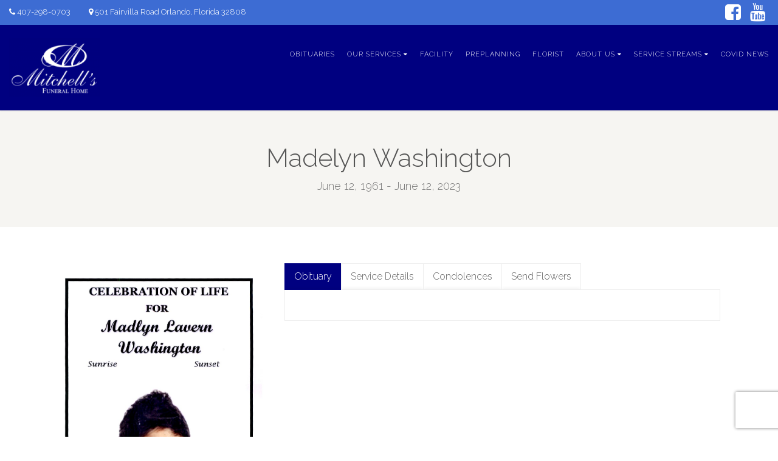

--- FILE ---
content_type: text/html; charset=UTF-8
request_url: https://mitchellsfuneralhome.com/obituary/madelyn-washington
body_size: 25382
content:
<!DOCTYPE html>
<!--// OPEN HTML //-->
<html lang="en" class="no-js">
<head>
	<meta charset="UTF-8">
	<link rel="profile" href="http://gmpg.org/xfn/11">
	<link rel="pingback" href="https://mitchellsfuneralhome.com/xmlrpc.php">
        <!-- Mobile Specific Metas
    ================================================== -->
	                        <meta name="viewport" content="width=device-width, user-scalable=no, initial-scale=1.0, minimum-scale=1.0, maximum-scale=1.0">
                        <meta name="format-detection" content="telephone=no">
        	<!--// FAVICON //-->
    						<link rel="shortcut icon" href="https://mitchellsfuneralhome.com/wp-content/uploads/2021/06/logo-new.png" />
										<link rel="apple-touch-icon-precomposed" href="">					<link rel="apple-touch-icon-precomposed" sizes="114x114" href="">					<link rel="apple-touch-icon-precomposed" sizes="72x72" href="">					<link rel="apple-touch-icon-precomposed" sizes="144x144" href="">	     <title>Madelyn Washington &#8211; Mitchell&#8217;s Funeral Home</title>
                        <script>
                            /* You can add more configuration options to webfontloader by previously defining the WebFontConfig with your options */
                            if ( typeof WebFontConfig === "undefined" ) {
                                WebFontConfig = new Object();
                            }
                            WebFontConfig['google'] = {families: ['Raleway:300', 'Montserrat:400', 'Roboto:400,300italic&subset=latin']};

                            (function() {
                                var wf = document.createElement( 'script' );
                                wf.src = 'https://ajax.googleapis.com/ajax/libs/webfont/1.5.3/webfont.js';
                                wf.type = 'text/javascript';
                                wf.async = 'true';
                                var s = document.getElementsByTagName( 'script' )[0];
                                s.parentNode.insertBefore( wf, s );
                            })();
                        </script>
                        <meta name='robots' content='max-image-preview:large' />
<link rel='dns-prefetch' href='//s.w.org' />
<link rel="alternate" type="application/rss+xml" title="Mitchell&#039;s Funeral Home &raquo; Feed" href="https://mitchellsfuneralhome.com/feed" />
<link rel="alternate" type="application/rss+xml" title="Mitchell&#039;s Funeral Home &raquo; Comments Feed" href="https://mitchellsfuneralhome.com/comments/feed" />
<link rel="alternate" type="application/rss+xml" title="Mitchell&#039;s Funeral Home &raquo; Madelyn Washington Comments Feed" href="https://mitchellsfuneralhome.com/obituary/madelyn-washington/feed" />
<script type="text/javascript">
window._wpemojiSettings = {"baseUrl":"https:\/\/s.w.org\/images\/core\/emoji\/13.1.0\/72x72\/","ext":".png","svgUrl":"https:\/\/s.w.org\/images\/core\/emoji\/13.1.0\/svg\/","svgExt":".svg","source":{"concatemoji":"https:\/\/mitchellsfuneralhome.com\/wp-includes\/js\/wp-emoji-release.min.js?ver=5.9.12"}};
/*! This file is auto-generated */
!function(e,a,t){var n,r,o,i=a.createElement("canvas"),p=i.getContext&&i.getContext("2d");function s(e,t){var a=String.fromCharCode;p.clearRect(0,0,i.width,i.height),p.fillText(a.apply(this,e),0,0);e=i.toDataURL();return p.clearRect(0,0,i.width,i.height),p.fillText(a.apply(this,t),0,0),e===i.toDataURL()}function c(e){var t=a.createElement("script");t.src=e,t.defer=t.type="text/javascript",a.getElementsByTagName("head")[0].appendChild(t)}for(o=Array("flag","emoji"),t.supports={everything:!0,everythingExceptFlag:!0},r=0;r<o.length;r++)t.supports[o[r]]=function(e){if(!p||!p.fillText)return!1;switch(p.textBaseline="top",p.font="600 32px Arial",e){case"flag":return s([127987,65039,8205,9895,65039],[127987,65039,8203,9895,65039])?!1:!s([55356,56826,55356,56819],[55356,56826,8203,55356,56819])&&!s([55356,57332,56128,56423,56128,56418,56128,56421,56128,56430,56128,56423,56128,56447],[55356,57332,8203,56128,56423,8203,56128,56418,8203,56128,56421,8203,56128,56430,8203,56128,56423,8203,56128,56447]);case"emoji":return!s([10084,65039,8205,55357,56613],[10084,65039,8203,55357,56613])}return!1}(o[r]),t.supports.everything=t.supports.everything&&t.supports[o[r]],"flag"!==o[r]&&(t.supports.everythingExceptFlag=t.supports.everythingExceptFlag&&t.supports[o[r]]);t.supports.everythingExceptFlag=t.supports.everythingExceptFlag&&!t.supports.flag,t.DOMReady=!1,t.readyCallback=function(){t.DOMReady=!0},t.supports.everything||(n=function(){t.readyCallback()},a.addEventListener?(a.addEventListener("DOMContentLoaded",n,!1),e.addEventListener("load",n,!1)):(e.attachEvent("onload",n),a.attachEvent("onreadystatechange",function(){"complete"===a.readyState&&t.readyCallback()})),(n=t.source||{}).concatemoji?c(n.concatemoji):n.wpemoji&&n.twemoji&&(c(n.twemoji),c(n.wpemoji)))}(window,document,window._wpemojiSettings);
</script>
<style type="text/css">
img.wp-smiley,
img.emoji {
	display: inline !important;
	border: none !important;
	box-shadow: none !important;
	height: 1em !important;
	width: 1em !important;
	margin: 0 0.07em !important;
	vertical-align: -0.1em !important;
	background: none !important;
	padding: 0 !important;
}
</style>
	<link rel='stylesheet' id='sgr-css'  href='https://mitchellsfuneralhome.com/wp-content/plugins/simple-google-recaptcha/sgr.css?ver=1663871473' type='text/css' media='all' />
<link rel='stylesheet' id='wp-block-library-css'  href='https://mitchellsfuneralhome.com/wp-includes/css/dist/block-library/style.min.css?ver=5.9.12' type='text/css' media='all' />
<style id='global-styles-inline-css' type='text/css'>
body{--wp--preset--color--black: #000000;--wp--preset--color--cyan-bluish-gray: #abb8c3;--wp--preset--color--white: #ffffff;--wp--preset--color--pale-pink: #f78da7;--wp--preset--color--vivid-red: #cf2e2e;--wp--preset--color--luminous-vivid-orange: #ff6900;--wp--preset--color--luminous-vivid-amber: #fcb900;--wp--preset--color--light-green-cyan: #7bdcb5;--wp--preset--color--vivid-green-cyan: #00d084;--wp--preset--color--pale-cyan-blue: #8ed1fc;--wp--preset--color--vivid-cyan-blue: #0693e3;--wp--preset--color--vivid-purple: #9b51e0;--wp--preset--gradient--vivid-cyan-blue-to-vivid-purple: linear-gradient(135deg,rgba(6,147,227,1) 0%,rgb(155,81,224) 100%);--wp--preset--gradient--light-green-cyan-to-vivid-green-cyan: linear-gradient(135deg,rgb(122,220,180) 0%,rgb(0,208,130) 100%);--wp--preset--gradient--luminous-vivid-amber-to-luminous-vivid-orange: linear-gradient(135deg,rgba(252,185,0,1) 0%,rgba(255,105,0,1) 100%);--wp--preset--gradient--luminous-vivid-orange-to-vivid-red: linear-gradient(135deg,rgba(255,105,0,1) 0%,rgb(207,46,46) 100%);--wp--preset--gradient--very-light-gray-to-cyan-bluish-gray: linear-gradient(135deg,rgb(238,238,238) 0%,rgb(169,184,195) 100%);--wp--preset--gradient--cool-to-warm-spectrum: linear-gradient(135deg,rgb(74,234,220) 0%,rgb(151,120,209) 20%,rgb(207,42,186) 40%,rgb(238,44,130) 60%,rgb(251,105,98) 80%,rgb(254,248,76) 100%);--wp--preset--gradient--blush-light-purple: linear-gradient(135deg,rgb(255,206,236) 0%,rgb(152,150,240) 100%);--wp--preset--gradient--blush-bordeaux: linear-gradient(135deg,rgb(254,205,165) 0%,rgb(254,45,45) 50%,rgb(107,0,62) 100%);--wp--preset--gradient--luminous-dusk: linear-gradient(135deg,rgb(255,203,112) 0%,rgb(199,81,192) 50%,rgb(65,88,208) 100%);--wp--preset--gradient--pale-ocean: linear-gradient(135deg,rgb(255,245,203) 0%,rgb(182,227,212) 50%,rgb(51,167,181) 100%);--wp--preset--gradient--electric-grass: linear-gradient(135deg,rgb(202,248,128) 0%,rgb(113,206,126) 100%);--wp--preset--gradient--midnight: linear-gradient(135deg,rgb(2,3,129) 0%,rgb(40,116,252) 100%);--wp--preset--duotone--dark-grayscale: url('#wp-duotone-dark-grayscale');--wp--preset--duotone--grayscale: url('#wp-duotone-grayscale');--wp--preset--duotone--purple-yellow: url('#wp-duotone-purple-yellow');--wp--preset--duotone--blue-red: url('#wp-duotone-blue-red');--wp--preset--duotone--midnight: url('#wp-duotone-midnight');--wp--preset--duotone--magenta-yellow: url('#wp-duotone-magenta-yellow');--wp--preset--duotone--purple-green: url('#wp-duotone-purple-green');--wp--preset--duotone--blue-orange: url('#wp-duotone-blue-orange');--wp--preset--font-size--small: 13px;--wp--preset--font-size--medium: 20px;--wp--preset--font-size--large: 36px;--wp--preset--font-size--x-large: 42px;}.has-black-color{color: var(--wp--preset--color--black) !important;}.has-cyan-bluish-gray-color{color: var(--wp--preset--color--cyan-bluish-gray) !important;}.has-white-color{color: var(--wp--preset--color--white) !important;}.has-pale-pink-color{color: var(--wp--preset--color--pale-pink) !important;}.has-vivid-red-color{color: var(--wp--preset--color--vivid-red) !important;}.has-luminous-vivid-orange-color{color: var(--wp--preset--color--luminous-vivid-orange) !important;}.has-luminous-vivid-amber-color{color: var(--wp--preset--color--luminous-vivid-amber) !important;}.has-light-green-cyan-color{color: var(--wp--preset--color--light-green-cyan) !important;}.has-vivid-green-cyan-color{color: var(--wp--preset--color--vivid-green-cyan) !important;}.has-pale-cyan-blue-color{color: var(--wp--preset--color--pale-cyan-blue) !important;}.has-vivid-cyan-blue-color{color: var(--wp--preset--color--vivid-cyan-blue) !important;}.has-vivid-purple-color{color: var(--wp--preset--color--vivid-purple) !important;}.has-black-background-color{background-color: var(--wp--preset--color--black) !important;}.has-cyan-bluish-gray-background-color{background-color: var(--wp--preset--color--cyan-bluish-gray) !important;}.has-white-background-color{background-color: var(--wp--preset--color--white) !important;}.has-pale-pink-background-color{background-color: var(--wp--preset--color--pale-pink) !important;}.has-vivid-red-background-color{background-color: var(--wp--preset--color--vivid-red) !important;}.has-luminous-vivid-orange-background-color{background-color: var(--wp--preset--color--luminous-vivid-orange) !important;}.has-luminous-vivid-amber-background-color{background-color: var(--wp--preset--color--luminous-vivid-amber) !important;}.has-light-green-cyan-background-color{background-color: var(--wp--preset--color--light-green-cyan) !important;}.has-vivid-green-cyan-background-color{background-color: var(--wp--preset--color--vivid-green-cyan) !important;}.has-pale-cyan-blue-background-color{background-color: var(--wp--preset--color--pale-cyan-blue) !important;}.has-vivid-cyan-blue-background-color{background-color: var(--wp--preset--color--vivid-cyan-blue) !important;}.has-vivid-purple-background-color{background-color: var(--wp--preset--color--vivid-purple) !important;}.has-black-border-color{border-color: var(--wp--preset--color--black) !important;}.has-cyan-bluish-gray-border-color{border-color: var(--wp--preset--color--cyan-bluish-gray) !important;}.has-white-border-color{border-color: var(--wp--preset--color--white) !important;}.has-pale-pink-border-color{border-color: var(--wp--preset--color--pale-pink) !important;}.has-vivid-red-border-color{border-color: var(--wp--preset--color--vivid-red) !important;}.has-luminous-vivid-orange-border-color{border-color: var(--wp--preset--color--luminous-vivid-orange) !important;}.has-luminous-vivid-amber-border-color{border-color: var(--wp--preset--color--luminous-vivid-amber) !important;}.has-light-green-cyan-border-color{border-color: var(--wp--preset--color--light-green-cyan) !important;}.has-vivid-green-cyan-border-color{border-color: var(--wp--preset--color--vivid-green-cyan) !important;}.has-pale-cyan-blue-border-color{border-color: var(--wp--preset--color--pale-cyan-blue) !important;}.has-vivid-cyan-blue-border-color{border-color: var(--wp--preset--color--vivid-cyan-blue) !important;}.has-vivid-purple-border-color{border-color: var(--wp--preset--color--vivid-purple) !important;}.has-vivid-cyan-blue-to-vivid-purple-gradient-background{background: var(--wp--preset--gradient--vivid-cyan-blue-to-vivid-purple) !important;}.has-light-green-cyan-to-vivid-green-cyan-gradient-background{background: var(--wp--preset--gradient--light-green-cyan-to-vivid-green-cyan) !important;}.has-luminous-vivid-amber-to-luminous-vivid-orange-gradient-background{background: var(--wp--preset--gradient--luminous-vivid-amber-to-luminous-vivid-orange) !important;}.has-luminous-vivid-orange-to-vivid-red-gradient-background{background: var(--wp--preset--gradient--luminous-vivid-orange-to-vivid-red) !important;}.has-very-light-gray-to-cyan-bluish-gray-gradient-background{background: var(--wp--preset--gradient--very-light-gray-to-cyan-bluish-gray) !important;}.has-cool-to-warm-spectrum-gradient-background{background: var(--wp--preset--gradient--cool-to-warm-spectrum) !important;}.has-blush-light-purple-gradient-background{background: var(--wp--preset--gradient--blush-light-purple) !important;}.has-blush-bordeaux-gradient-background{background: var(--wp--preset--gradient--blush-bordeaux) !important;}.has-luminous-dusk-gradient-background{background: var(--wp--preset--gradient--luminous-dusk) !important;}.has-pale-ocean-gradient-background{background: var(--wp--preset--gradient--pale-ocean) !important;}.has-electric-grass-gradient-background{background: var(--wp--preset--gradient--electric-grass) !important;}.has-midnight-gradient-background{background: var(--wp--preset--gradient--midnight) !important;}.has-small-font-size{font-size: var(--wp--preset--font-size--small) !important;}.has-medium-font-size{font-size: var(--wp--preset--font-size--medium) !important;}.has-large-font-size{font-size: var(--wp--preset--font-size--large) !important;}.has-x-large-font-size{font-size: var(--wp--preset--font-size--x-large) !important;}
</style>
<link rel='stylesheet' id='rs-plugin-settings-css'  href='https://mitchellsfuneralhome.com/wp-content/plugins/revslider/public/assets/css/rs6.css?ver=6.4.11' type='text/css' media='all' />
<style id='rs-plugin-settings-inline-css' type='text/css'>
#rs-demo-id {}
</style>
<link rel='stylesheet' id='owl-carousel2-css'  href='https://mitchellsfuneralhome.com/wp-content/themes/obsequy/assets/vendor/owl-carousel/css/owl.theme.css?ver=2.9.1.1627550774' type='text/css' media='all' />
<link rel='stylesheet' id='custom-style-css'  href='https://mitchellsfuneralhome.com/wp-content/themes/obsequy/assets/css/custom.css?ver=5.9.12' type='text/css' media='all' />
<link rel='stylesheet' id='__EPYT__style-css'  href='https://mitchellsfuneralhome.com/wp-content/plugins/youtube-embed-plus/styles/ytprefs.min.css?ver=14.1' type='text/css' media='all' />
<style id='__EPYT__style-inline-css' type='text/css'>

                .epyt-gallery-thumb {
                        width: 33.333%;
                }
                
</style>
<link rel='stylesheet' id='bootstrap-css'  href='https://mitchellsfuneralhome.com/wp-content/themes/obsequy/assets/css/bootstrap.css?ver=2.9.1.1627550774' type='text/css' media='all' />
<link rel='stylesheet' id='line-icons-css'  href='https://mitchellsfuneralhome.com/wp-content/themes/obsequy/assets/css/line-icons.css?ver=2.9.1.1627550774' type='text/css' media='all' />
<link rel='stylesheet' id='font-awesome-css'  href='https://mitchellsfuneralhome.com/wp-content/themes/obsequy/assets/css/font-awesome.css?ver=2.9.1.1627550774' type='text/css' media='all' />
<link rel='stylesheet' id='animations-css'  href='https://mitchellsfuneralhome.com/wp-content/themes/obsequy/assets/css/animations.css?ver=2.9.1.1627550774' type='text/css' media='all' />
<link rel='stylesheet' id='bootstrap_theme-css'  href='https://mitchellsfuneralhome.com/wp-content/themes/obsequy/assets/css/bootstrap-theme.css?ver=2.9.1.1627550774' type='text/css' media='all' />
<link rel='stylesheet' id='chld_thm_cfg_parent-css'  href='https://mitchellsfuneralhome.com/wp-content/themes/obsequy/style.css?ver=5.9.12' type='text/css' media='all' />
<link rel='stylesheet' id='obsequy_main-css'  href='https://mitchellsfuneralhome.com/wp-content/themes/obsequy-child/style.css?ver=2.9.1.1627550774' type='text/css' media='all' />
<link rel='stylesheet' id='magnific_popup-css'  href='https://mitchellsfuneralhome.com/wp-content/themes/obsequy/assets/vendor/magnific/magnific-popup.css?ver=2.9.1.1627550774' type='text/css' media='all' />
<link rel='stylesheet' id='owl-carousel1-css'  href='https://mitchellsfuneralhome.com/wp-content/themes/obsequy/assets/vendor/owl-carousel/css/owl.carousel.css?ver=2.9.1.1627550774' type='text/css' media='all' />
<script type='text/javascript' id='sgr-js-extra'>
/* <![CDATA[ */
var sgr = {"sgr_site_key":"6LctBR8iAAAAAIfIm-26jeFLNAXace8B7uC7eFhh"};
/* ]]> */
</script>
<script type='text/javascript' src='https://mitchellsfuneralhome.com/wp-content/plugins/simple-google-recaptcha/sgr.js?ver=1663871473' id='sgr-js'></script>
<script type='text/javascript' src='https://mitchellsfuneralhome.com/wp-content/plugins/ionos-assistant/js/cookies.js?ver=5.9.12' id='ionos-assistant-wp-cookies-js'></script>
<script type='text/javascript' src='https://mitchellsfuneralhome.com/wp-includes/js/jquery/jquery.min.js?ver=3.6.0' id='jquery-core-js'></script>
<script type='text/javascript' src='https://mitchellsfuneralhome.com/wp-includes/js/jquery/jquery-migrate.min.js?ver=3.3.2' id='jquery-migrate-js'></script>
<script type='text/javascript' src='https://mitchellsfuneralhome.com/wp-content/plugins/revslider/public/assets/js/rbtools.min.js?ver=6.4.8' id='tp-tools-js'></script>
<script type='text/javascript' src='https://mitchellsfuneralhome.com/wp-content/plugins/revslider/public/assets/js/rs6.min.js?ver=6.4.11' id='revmin-js'></script>
<script type='text/javascript' id='__ytprefs__-js-extra'>
/* <![CDATA[ */
var _EPYT_ = {"ajaxurl":"https:\/\/mitchellsfuneralhome.com\/wp-admin\/admin-ajax.php","security":"92c100b53c","gallery_scrolloffset":"20","eppathtoscripts":"https:\/\/mitchellsfuneralhome.com\/wp-content\/plugins\/youtube-embed-plus\/scripts\/","eppath":"https:\/\/mitchellsfuneralhome.com\/wp-content\/plugins\/youtube-embed-plus\/","epresponsiveselector":"[\"iframe.__youtube_prefs__\",\"iframe[src*='youtube.com']\",\"iframe[src*='youtube-nocookie.com']\",\"iframe[data-ep-src*='youtube.com']\",\"iframe[data-ep-src*='youtube-nocookie.com']\",\"iframe[data-ep-gallerysrc*='youtube.com']\"]","epdovol":"1","version":"14.1","evselector":"iframe.__youtube_prefs__[src], iframe[src*=\"youtube.com\/embed\/\"], iframe[src*=\"youtube-nocookie.com\/embed\/\"]","ajax_compat":"","ytapi_load":"light","pause_others":"","stopMobileBuffer":"1","not_live_on_channel":"","vi_active":"","vi_js_posttypes":[]};
/* ]]> */
</script>
<script type='text/javascript' src='https://mitchellsfuneralhome.com/wp-content/plugins/youtube-embed-plus/scripts/ytprefs.min.js?ver=14.1' id='__ytprefs__-js'></script>
<link rel="https://api.w.org/" href="https://mitchellsfuneralhome.com/wp-json/" /><link rel="EditURI" type="application/rsd+xml" title="RSD" href="https://mitchellsfuneralhome.com/xmlrpc.php?rsd" />
<link rel="wlwmanifest" type="application/wlwmanifest+xml" href="https://mitchellsfuneralhome.com/wp-includes/wlwmanifest.xml" /> 
<meta name="generator" content="WordPress 5.9.12" />
<link rel="canonical" href="https://mitchellsfuneralhome.com/obituary/madelyn-washington" />
<link rel='shortlink' href='https://mitchellsfuneralhome.com/?p=28935' />
<link rel="alternate" type="application/json+oembed" href="https://mitchellsfuneralhome.com/wp-json/oembed/1.0/embed?url=https%3A%2F%2Fmitchellsfuneralhome.com%2Fobituary%2Fmadelyn-washington" />
<link rel="alternate" type="text/xml+oembed" href="https://mitchellsfuneralhome.com/wp-json/oembed/1.0/embed?url=https%3A%2F%2Fmitchellsfuneralhome.com%2Fobituary%2Fmadelyn-washington&#038;format=xml" />
<style type="text/css">
a, a:hover, .text-primary, .btn-primary .badge, .btn-link,a.list-group-item.active > .badge,.nav-pills > .active > a > .badge, p.drop-caps:first-letter, .accent-color, .nav-np .next:hover, .nav-np .prev:hover, .basic-link, .pagination > li > a:hover,.pagination > li > span:hover,.pagination > li > a:focus,.pagination > li > span:focus, .icon-box-inline span, .pricing-column h3, .post .post-title a:hover, a, .post-actions .comment-count a:hover, .pricing-column .features a:hover, .list-group-item a:hover, .icon-box.ibox-plain .ibox-icon i,.icon-box.ibox-plain .ibox-icon img, .icon-box.ibox-border .ibox-icon i,.icon-box.ibox-border .ibox-icon img, address strong, ul.checks > li > i, ul.angles > li > i, ul.carets > li > i, ul.chevrons > li > i, ul.icon > li > i, .widget li .meta-data a:hover, .sort-source li.active a, #menu-toggle:hover, .site-footer .footer_widget a:hover, .megamenu-sub-title i, .fact-ico, .widget_categories ul li a:hover, .widget_archive ul li a:hover, .widget_recent_entries ul li a:hover, .widget_recent_entries ul li a:hover, .widget_recent_comments ul li a:hover, .widget_links ul li a:hover, .widget_meta ul li a:hover, .widget.recent_posts ul li h5 a:hover, .widget_links ul li.active a, .dd-menu > li a:hover, .dd-menu > li.current-menu-item > a, .dd-menu > li.current-menu-parent > a, .widget a:hover, .testimonial-image .fa, .woocommerce ul.products li.product .price{
	color:#000080;
}
.accent-color{
	color:#000080;
}
p.drop-caps.secondary:first-letter, .btn-primary,.btn-primary.disabled,.btn-primary[disabled],fieldset[disabled] .btn-primary,.btn-primary.disabled:hover,.btn-primary[disabled]:hover,fieldset[disabled] .btn-primary:hover,.btn-primary.disabled:focus,.btn-primary[disabled]:focus,fieldset[disabled] .btn-primary:focus,.btn-primary.disabled:active,.btn-primary[disabled]:active,fieldset[disabled] .btn-primary:active,.btn-primary.disabled.active,
.btn-primary[disabled].active,fieldset[disabled] .btn-primary.active,.dropdown-menu > .active > a,.dropdown-menu > .active > a:hover,.dropdown-menu > .active > a:focus,.nav-pills > li.active > a,.nav-pills > li.active > a:hover,.nav-pills > li.active > a:focus,.pagination > .active > a,.pagination > .active > span,.pagination > .active > a:hover,.pagination > .active > span:hover,.pagination > .active > a:focus,.pagination > .active > span:focus,.label-primary,.progress-bar-primary,a.list-group-item.active,a.list-group-item.active:hover,
a.list-group-item.active:focus,.panel-primary > .panel-heading, .carousel-indicators .active, .flex-control-nav a:hover, .flex-control-nav a.flex-active, .media-box .media-box-wrapper, .icon-box.icon-box-style1:hover .ico, .owl-theme .owl-page.active span, .owl-theme .owl-controls.clickable .owl-page:hover span, .ibox-effect.ibox-dark .ibox-icon i:hover,.ibox-effect.ibox-dark:hover .ibox-icon i,.ibox-border.ibox-effect.ibox-dark .ibox-icon i:after, .icon-box .ibox-icon i,.icon-box .ibox-icon img, .icon-box .ibox-icon i,.icon-box .ibox-icon img, .icon-box.ibox-dark.ibox-outline:hover .ibox-icon i, .pricing-column.highlight h3, .fblock-image-overlay, .overlay-accent, .tagcloud a:hover, .nav-tabs > li.active > a, .nav-tabs > li.active > a:hover, .nav-tabs > li.active > a:focus, .accordion-heading .accordion-toggle.active, .social-share-bar .share-buttons-tc li a, .dd-menu > li ul, .social-icons-colored li.envelope a:hover, .social-icons-inverted li.envelope a, .give-submit,.rwmb-button{
  background-color:#000080;
}
.donate-button, .woocommerce a.button.alt:hover, .woocommerce button.button.alt:hover, .woocommerce input.button.alt:hover, .woocommerce #respond input#submit.alt:hover, .woocommerce #content input.button.alt:hover, .woocommerce-page a.button.alt:hover, .woocommerce-page button.button.alt:hover, .woocommerce-page input.button.alt:hover, .woocommerce-page #respond input#submit.alt:hover, .woocommerce-page #content input.button.alt:hover, .woocommerce a.button.alt:active, .woocommerce button.button.alt:active, .woocommerce input.button.alt:active, .woocommerce #respond input#submit.alt:active, .woocommerce #content input.button.alt:active, .woocommerce-page a.button.alt:active, .woocommerce-page button.button.alt:active, .woocommerce-page input.button.alt:active, .woocommerce-page #respond input#submit.alt:active, .woocommerce-page #content input.button.alt:active, .accent-bg, .accent-overlay:before{
  background-color: #000080!important;
}
p.demo_store, .woocommerce a.button.alt, .woocommerce button.button.alt, .woocommerce input.button.alt, .woocommerce #respond input#submit.alt, .woocommerce #content input.button.alt, .woocommerce-page a.button.alt, .woocommerce-page button.button.alt, .woocommerce-page input.button.alt, .woocommerce-page #respond input#submit.alt, .woocommerce-page #content input.button.alt, .wpcf7-form .wpcf7-submit, .woocommerce .widget_price_filter .ui-slider .ui-slider-handle, .woocommerce-page .widget_price_filter .ui-slider .ui-slider-handle, .woocommerce .widget_layered_nav ul li.chosen a, .woocommerce-page .widget_layered_nav ul li.chosen a{
  background: #000080;
}
.btn-primary:hover,
.btn-primary:focus,
.btn-primary:active,
.btn-primary.active,
.open .dropdown-toggle.btn-primary{
  background: #000080;
  opacity:.9
}
.nav .open > a,
.nav .open > a:hover,
.nav .open > a:focus,
.pagination > .active > a,
.pagination > .active > span,
.pagination > .active > a:hover,
.pagination > .active > span:hover,
.pagination > .active > a:focus,
.pagination > .active > span:focus,
a.thumbnail:hover,
a.thumbnail:focus,
a.thumbnail.active,
a.list-group-item.active,
a.list-group-item.active:hover,
a.list-group-item.active:focus,
.panel-primary,
.panel-primary > .panel-heading, .btn-primary.btn-transparent, .icon-box.icon-box-style1 .ico, .icon-box-inline span, .icon-box.ibox-border .ibox-icon, .icon-box.ibox-outline .ibox-icon, .icon-box.ibox-dark.ibox-outline:hover .ibox-icon, .nav-tabs > li.active > a, .nav-tabs > li.active > a:hover, .nav-tabs > li.active > a:focus{
	border-color:#000080;
}
.panel-primary > .panel-heading + .panel-collapse .panel-body, .woocommerce .woocommerce-info, .woocommerce-page .woocommerce-info, .woocommerce .woocommerce-message, .woocommerce-page .woocommerce-message{
	border-top-color:#000080;
}
.panel-primary > .panel-footer + .panel-collapse .panel-body, .dd-menu > li > a:before, .dd-menu > li ul:before{
	border-bottom-color:#000080;
}
.dd-menu > ul > li > ul li:hover, blockquote, #sidebar-col .widget_nav_menu ul li.current-menu-item a, #sidebar-col .widget_nav_menu ul li a:hover, .rtl .dd-menu > li ul li ul:before{
	border-left-color:#000080;
}
.dd-menu > li ul li ul:before {
	border-right-color: #000080;
}
.ibox-border.ibox-effect.ibox-dark .ibox-icon i:hover,.ibox-border.ibox-effect.ibox-dark:hover .ibox-icon i {
	box-shadow:0 0 0 1px #000080;
}
.ibox-effect.ibox-dark .ibox-icon i:after {
	box-shadow:0 0 0 2px #000080;
}
@media only screen and (max-width: 992px) {
	.dd-menu > li:hover > a, .dd-menu > li:hover > a > i{
		color:#000080;
	}
}

/* Secondary Color Set */
.topbar, hr.sm, .btn-secondary, .social-icons-colored li.phone a:hover, .social-icons-inverted li.phone a, .icon-box.ibox-secondary .ibox-icon i,.icon-box.ibox-secondary .ibox-icon img, .woocommerce span.onsale, .woocommerce-page span.onsale, .header-quickcart .woocommerce-mini-cart__buttons,.wpcf7-form .wpcf7-submit:hover, .give-submit:hover,.rwmb-button:hover{
	background:#3d6cd3;
}
.obituary-list-item .meta-data, .team-grid-item .meta-data, .team-list-item .meta-data, .icon-box.ibox-border.ibox-secondary .ibox-icon i,.icon-box.ibox-border.ibox-secondary .ibox-icon img,.icon-box.ibox-plain.ibox-secondary .ibox-icon i,.icon-box.ibox-plain.ibox-secondary .ibox-icon img{
	color:#3d6cd3;
}
.secondary-color{
	color:#3d6cd3!important;
}
.cta-fw, .secondary-bg, .secondary-overlay:before{
	background-color:#3d6cd3!important;
}
.icon-box.ibox-secondary.ibox-outline .ibox-icon, .icon-box.ibox-border.ibox-secondary .ibox-icon {
	border-color:#3d6cd3;
}
			.dd-menu > li ul:before{border-bottom-color:;}
			.dd-menu > li ul li ul:before{border-right-color:;}
			@media only screen and (min-width: 992px) {.dd-menu > li ul{top:100%;}
			.dd-menu > li > a{line-height:97px;-webkit-transition:all 0.3s ease 0.2s;-moz-transition:all 0.3s ease 0.2s;-ms-transition:all 0.3s ease 0.2s;-o-transition:all 0.3s ease 0.2s;transition:all 0.3s ease 0.1s;}
			}
			@media only screen and (max-width: 992px) {#menu-toggle{line-height:97px!important;-webkit-transition:all 0.3s ease 0.2s;-moz-transition:all 0.3s ease 0.2s;-ms-transition:all 0.3s ease 0.2s;-o-transition:all 0.3s ease 0.2s;transition:all 0.3s ease 0.1s;}}
		@media (min-width: 1200px) {.container{width:1120px;}}
		body.boxed .body, body.boxed .vc_row-no-padding{max-width:1150px!important;}
		@media (min-width: 1200px) {body.boxed .site-header{width:1150px;margin-left:-575px;}}.site-header .container, .topbar .container, .fw-menu-wrapper .container{width:100%;}.smenu-opener{line-height:51px}.dd-menu ul li .smenu-opener{line-height:38px}.content{min-height:400px}@media only screen and (max-width: 992px) {.dd-menu{background:#99afdf;}}@media only screen and (max-width: 992px) {.dd-menu > li > a{color:#ffffff;}}@media only screen and (max-width: 992px) {.dd-menu > li > a:hover{color:#ffffff;}}@media only screen and (max-width: 992px) {.dd-menu > li > a:active{color:#ffffff;}}
/*========== User Custom CSS Styles ==========*/
#header{
margin: 0 auto;
}
.wp-media-buttons{display:none;}

.dd-menu > li > a > span {
    position: relative;
    color: white;
}</style>
<script type ="text/javascript">jQuery(document).ready(function(){

});</script><meta name="generator" content="Powered by WPBakery Page Builder - drag and drop page builder for WordPress."/>
<meta name="generator" content="Powered by Slider Revolution 6.4.11 - responsive, Mobile-Friendly Slider Plugin for WordPress with comfortable drag and drop interface." />
<script type="text/javascript">function setREVStartSize(e){
			//window.requestAnimationFrame(function() {				 
				window.RSIW = window.RSIW===undefined ? window.innerWidth : window.RSIW;	
				window.RSIH = window.RSIH===undefined ? window.innerHeight : window.RSIH;	
				try {								
					var pw = document.getElementById(e.c).parentNode.offsetWidth,
						newh;
					pw = pw===0 || isNaN(pw) ? window.RSIW : pw;
					e.tabw = e.tabw===undefined ? 0 : parseInt(e.tabw);
					e.thumbw = e.thumbw===undefined ? 0 : parseInt(e.thumbw);
					e.tabh = e.tabh===undefined ? 0 : parseInt(e.tabh);
					e.thumbh = e.thumbh===undefined ? 0 : parseInt(e.thumbh);
					e.tabhide = e.tabhide===undefined ? 0 : parseInt(e.tabhide);
					e.thumbhide = e.thumbhide===undefined ? 0 : parseInt(e.thumbhide);
					e.mh = e.mh===undefined || e.mh=="" || e.mh==="auto" ? 0 : parseInt(e.mh,0);		
					if(e.layout==="fullscreen" || e.l==="fullscreen") 						
						newh = Math.max(e.mh,window.RSIH);					
					else{					
						e.gw = Array.isArray(e.gw) ? e.gw : [e.gw];
						for (var i in e.rl) if (e.gw[i]===undefined || e.gw[i]===0) e.gw[i] = e.gw[i-1];					
						e.gh = e.el===undefined || e.el==="" || (Array.isArray(e.el) && e.el.length==0)? e.gh : e.el;
						e.gh = Array.isArray(e.gh) ? e.gh : [e.gh];
						for (var i in e.rl) if (e.gh[i]===undefined || e.gh[i]===0) e.gh[i] = e.gh[i-1];
											
						var nl = new Array(e.rl.length),
							ix = 0,						
							sl;					
						e.tabw = e.tabhide>=pw ? 0 : e.tabw;
						e.thumbw = e.thumbhide>=pw ? 0 : e.thumbw;
						e.tabh = e.tabhide>=pw ? 0 : e.tabh;
						e.thumbh = e.thumbhide>=pw ? 0 : e.thumbh;					
						for (var i in e.rl) nl[i] = e.rl[i]<window.RSIW ? 0 : e.rl[i];
						sl = nl[0];									
						for (var i in nl) if (sl>nl[i] && nl[i]>0) { sl = nl[i]; ix=i;}															
						var m = pw>(e.gw[ix]+e.tabw+e.thumbw) ? 1 : (pw-(e.tabw+e.thumbw)) / (e.gw[ix]);					
						newh =  (e.gh[ix] * m) + (e.tabh + e.thumbh);
					}				
					if(window.rs_init_css===undefined) window.rs_init_css = document.head.appendChild(document.createElement("style"));					
					document.getElementById(e.c).height = newh+"px";
					window.rs_init_css.innerHTML += "#"+e.c+"_wrapper { height: "+newh+"px }";				
				} catch(e){
					console.log("Failure at Presize of Slider:" + e)
				}					   
			//});
		  };</script>
<style type="text/css" title="dynamic-css" class="options-output">.content{padding-top:60px;padding-bottom:60px;}.site-header{background-color:#000080;}.is-sticky .site-header{background-color:#00007f;}.page-banner h1, .page-banner-text{opacity: 1;visibility: visible;-webkit-transition: opacity 0.24s ease-in-out;-moz-transition: opacity 0.24s ease-in-out;transition: opacity 0.24s ease-in-out;}.wf-loading .page-banner h1, .page-banner-text,{opacity: 0;}.ie.wf-loading .page-banner h1, .page-banner-text,{visibility: hidden;}.header-info-col{opacity: 1;visibility: visible;-webkit-transition: opacity 0.24s ease-in-out;-moz-transition: opacity 0.24s ease-in-out;transition: opacity 0.24s ease-in-out;}.wf-loading .header-info-col,{opacity: 0;}.ie.wf-loading .header-info-col,{visibility: hidden;}.topbar .topmenu a{line-height:30px;font-size:30px;opacity: 1;visibility: visible;-webkit-transition: opacity 0.24s ease-in-out;-moz-transition: opacity 0.24s ease-in-out;transition: opacity 0.24s ease-in-out;}.wf-loading .topbar .topmenu a,{opacity: 0;}.ie.wf-loading .topbar .topmenu a,{visibility: hidden;}.topbar .topmenu a{color:#ffffff;}.site-logo{margin-top:0;margin-right:0;margin-bottom:0;margin-left:0;}.dd-menu > li, .search-module-trigger, .cart-module-trigger{margin-top:0;}.dd-menu > li > a, .search-module-trigger, .cart-module-trigger{font-size:11px;opacity: 1;visibility: visible;-webkit-transition: opacity 0.24s ease-in-out;-moz-transition: opacity 0.24s ease-in-out;transition: opacity 0.24s ease-in-out;}.wf-loading .dd-menu > li > a, .search-module-trigger, .cart-module-trigger,{opacity: 0;}.ie.wf-loading .dd-menu > li > a, .search-module-trigger, .cart-module-trigger,{visibility: hidden;}.dd-menu > li > a, .search-module-trigger, .cart-module-trigger{opacity: 1;visibility: visible;-webkit-transition: opacity 0.24s ease-in-out;-moz-transition: opacity 0.24s ease-in-out;transition: opacity 0.24s ease-in-out;}.wf-loading .dd-menu > li > a, .search-module-trigger, .cart-module-trigger,{opacity: 0;}.ie.wf-loading .dd-menu > li > a, .search-module-trigger, .cart-module-trigger,{visibility: hidden;}.dd-menu > li > a{color:#ffffff;}.dd-menu > li > a:hover{color:#ffffff;}.dd-menu > li > a:active{color:#ffffff;}.dd-menu > li > ul > li > a, .dd-menu > li > ul > li > ul > li > a, .dd-menu > li > ul > li > ul > ul > li > a{opacity: 1;visibility: visible;-webkit-transition: opacity 0.24s ease-in-out;-moz-transition: opacity 0.24s ease-in-out;transition: opacity 0.24s ease-in-out;}.wf-loading .dd-menu > li > ul > li > a, .dd-menu > li > ul > li > ul > li > a, .dd-menu > li > ul > li > ul > ul > li > a,{opacity: 0;}.ie.wf-loading .dd-menu > li > ul > li > a, .dd-menu > li > ul > li > ul > li > a, .dd-menu > li > ul > li > ul > ul > li > a,{visibility: hidden;}.dd-menu .megamenu-container .megamenu-sub-title, .dd-menu .megamenu-container .widgettitle, .dd-menu .megamenu-container .widget-title{opacity: 1;visibility: visible;-webkit-transition: opacity 0.24s ease-in-out;-moz-transition: opacity 0.24s ease-in-out;transition: opacity 0.24s ease-in-out;}.wf-loading .dd-menu .megamenu-container .megamenu-sub-title, .dd-menu .megamenu-container .widgettitle, .dd-menu .megamenu-container .widget-title,{opacity: 0;}.ie.wf-loading .dd-menu .megamenu-container .megamenu-sub-title, .dd-menu .megamenu-container .widgettitle, .dd-menu .megamenu-container .widget-title,{visibility: hidden;}.dd-menu .megamenu-container{opacity: 1;visibility: visible;-webkit-transition: opacity 0.24s ease-in-out;-moz-transition: opacity 0.24s ease-in-out;transition: opacity 0.24s ease-in-out;}.wf-loading .dd-menu .megamenu-container,{opacity: 0;}.ie.wf-loading .dd-menu .megamenu-container,{visibility: hidden;}#menu-toggle{line-height:25px;font-size:25px;opacity: 1;visibility: visible;-webkit-transition: opacity 0.24s ease-in-out;-moz-transition: opacity 0.24s ease-in-out;transition: opacity 0.24s ease-in-out;}.wf-loading #menu-toggle,{opacity: 0;}.ie.wf-loading #menu-toggle,{visibility: hidden;}#menu-toggle{color:#ffffff;}#menu-toggle:hover{color:#ffffff;}#menu-toggle:active{color:#ffffff;}#menu-toggle{margin-top:25px;}.smenu-opener{height:51px;width:75px;}.smenu-opener{background-color:#ffffff;}.smenu-opener{font-size:16px;opacity: 1;visibility: visible;-webkit-transition: opacity 0.24s ease-in-out;-moz-transition: opacity 0.24s ease-in-out;transition: opacity 0.24s ease-in-out;}.wf-loading .smenu-opener,{opacity: 0;}.ie.wf-loading .smenu-opener,{visibility: hidden;}.smenu-opener{color:#000080;}.smenu-opener:hover{color:#000080;}.dd-menu ul li .smenu-opener{height:38px;width:75px;}.dd-menu ul li .smenu-opener{font-size:16px;opacity: 1;visibility: visible;-webkit-transition: opacity 0.24s ease-in-out;-moz-transition: opacity 0.24s ease-in-out;transition: opacity 0.24s ease-in-out;}.wf-loading .dd-menu ul li .smenu-opener,{opacity: 0;}.ie.wf-loading .dd-menu ul li .smenu-opener,{visibility: hidden;}.dd-menu ul li .smenu-opener{color:#99afdf;}.dd-menu ul li .smenu-opener:hover{color:#99afdf;}.footer_widget h4.widgettitle, .footer_widget h4.widget-title{opacity: 1;visibility: visible;-webkit-transition: opacity 0.24s ease-in-out;-moz-transition: opacity 0.24s ease-in-out;transition: opacity 0.24s ease-in-out;}.wf-loading .footer_widget h4.widgettitle, .footer_widget h4.widget-title,{opacity: 0;}.ie.wf-loading .footer_widget h4.widgettitle, .footer_widget h4.widget-title,{visibility: hidden;}.site-footer .footer_widget{opacity: 1;visibility: visible;-webkit-transition: opacity 0.24s ease-in-out;-moz-transition: opacity 0.24s ease-in-out;transition: opacity 0.24s ease-in-out;}.wf-loading .site-footer .footer_widget,{opacity: 0;}.ie.wf-loading .site-footer .footer_widget,{visibility: hidden;}.site-footer-bottom{opacity: 1;visibility: visible;-webkit-transition: opacity 0.24s ease-in-out;-moz-transition: opacity 0.24s ease-in-out;transition: opacity 0.24s ease-in-out;}.wf-loading .site-footer-bottom,{opacity: 0;}.ie.wf-loading .site-footer-bottom,{visibility: hidden;}.copyrights-col-right .social-icons-colored li a{opacity: 1;visibility: visible;-webkit-transition: opacity 0.24s ease-in-out;-moz-transition: opacity 0.24s ease-in-out;transition: opacity 0.24s ease-in-out;}.wf-loading .copyrights-col-right .social-icons-colored li a,{opacity: 0;}.ie.wf-loading .copyrights-col-right .social-icons-colored li a,{visibility: hidden;}.social-share-bar .share-title{line-height:30px;opacity: 1;visibility: visible;-webkit-transition: opacity 0.24s ease-in-out;-moz-transition: opacity 0.24s ease-in-out;transition: opacity 0.24s ease-in-out;}.wf-loading .social-share-bar .share-title,{opacity: 0;}.ie.wf-loading .social-share-bar .share-title,{visibility: hidden;}.social-share-bar li a{height:30px;width:30px;}.social-share-bar li a{line-height:30px;font-size:14px;opacity: 1;visibility: visible;-webkit-transition: opacity 0.24s ease-in-out;-moz-transition: opacity 0.24s ease-in-out;transition: opacity 0.24s ease-in-out;}.wf-loading .social-share-bar li a,{opacity: 0;}.ie.wf-loading .social-share-bar li a,{visibility: hidden;}h1,h2,h3,h4,h5,h6{font-family:Raleway;font-weight:300;font-style:normal;opacity: 1;visibility: visible;-webkit-transition: opacity 0.24s ease-in-out;-moz-transition: opacity 0.24s ease-in-out;transition: opacity 0.24s ease-in-out;}.wf-loading h1,h2,h3,h4,h5,h6,{opacity: 0;}.ie.wf-loading h1,h2,h3,h4,h5,h6,{visibility: hidden;}body, .icon-box h3, .vc_toggle_title > h4{font-family:Raleway;font-weight:300;font-style:normal;opacity: 1;visibility: visible;-webkit-transition: opacity 0.24s ease-in-out;-moz-transition: opacity 0.24s ease-in-out;transition: opacity 0.24s ease-in-out;}.wf-loading body, .icon-box h3, .vc_toggle_title > h4,{opacity: 0;}.ie.wf-loading body, .icon-box h3, .vc_toggle_title > h4,{visibility: hidden;}.vc_general.vc_btn3, .cust-counter .count, .basic-link{font-family:Montserrat;font-weight:400;font-style:normal;opacity: 1;visibility: visible;-webkit-transition: opacity 0.24s ease-in-out;-moz-transition: opacity 0.24s ease-in-out;transition: opacity 0.24s ease-in-out;}.wf-loading .vc_general.vc_btn3, .cust-counter .count, .basic-link,{opacity: 0;}.ie.wf-loading .vc_general.vc_btn3, .cust-counter .count, .basic-link,{visibility: hidden;}body{opacity: 1;visibility: visible;-webkit-transition: opacity 0.24s ease-in-out;-moz-transition: opacity 0.24s ease-in-out;transition: opacity 0.24s ease-in-out;}.wf-loading body,{opacity: 0;}.ie.wf-loading body,{visibility: hidden;}h1{opacity: 1;visibility: visible;-webkit-transition: opacity 0.24s ease-in-out;-moz-transition: opacity 0.24s ease-in-out;transition: opacity 0.24s ease-in-out;}.wf-loading h1,{opacity: 0;}.ie.wf-loading h1,{visibility: hidden;}h2{opacity: 1;visibility: visible;-webkit-transition: opacity 0.24s ease-in-out;-moz-transition: opacity 0.24s ease-in-out;transition: opacity 0.24s ease-in-out;}.wf-loading h2,{opacity: 0;}.ie.wf-loading h2,{visibility: hidden;}h3{opacity: 1;visibility: visible;-webkit-transition: opacity 0.24s ease-in-out;-moz-transition: opacity 0.24s ease-in-out;transition: opacity 0.24s ease-in-out;}.wf-loading h3,{opacity: 0;}.ie.wf-loading h3,{visibility: hidden;}h4{opacity: 1;visibility: visible;-webkit-transition: opacity 0.24s ease-in-out;-moz-transition: opacity 0.24s ease-in-out;transition: opacity 0.24s ease-in-out;}.wf-loading h4,{opacity: 0;}.ie.wf-loading h4,{visibility: hidden;}h5{opacity: 1;visibility: visible;-webkit-transition: opacity 0.24s ease-in-out;-moz-transition: opacity 0.24s ease-in-out;transition: opacity 0.24s ease-in-out;}.wf-loading h5,{opacity: 0;}.ie.wf-loading h5,{visibility: hidden;}h6{opacity: 1;visibility: visible;-webkit-transition: opacity 0.24s ease-in-out;-moz-transition: opacity 0.24s ease-in-out;transition: opacity 0.24s ease-in-out;}.wf-loading h6,{opacity: 0;}.ie.wf-loading h6,{visibility: hidden;}.nowhere-font{font-family:Roboto;font-weight:400;font-style:normal;opacity: 1;visibility: visible;-webkit-transition: opacity 0.24s ease-in-out;-moz-transition: opacity 0.24s ease-in-out;transition: opacity 0.24s ease-in-out;}.wf-loading .nowhere-font,{opacity: 0;}.ie.wf-loading .nowhere-font,{visibility: hidden;}.nowhere-font{font-family:Roboto;font-weight:300;font-style:italic;opacity: 1;visibility: visible;-webkit-transition: opacity 0.24s ease-in-out;-moz-transition: opacity 0.24s ease-in-out;transition: opacity 0.24s ease-in-out;}.wf-loading .nowhere-font,{opacity: 0;}.ie.wf-loading .nowhere-font,{visibility: hidden;}.nowhere-font{opacity: 1;visibility: visible;-webkit-transition: opacity 0.24s ease-in-out;-moz-transition: opacity 0.24s ease-in-out;transition: opacity 0.24s ease-in-out;}.wf-loading .nowhere-font,{opacity: 0;}.ie.wf-loading .nowhere-font,{visibility: hidden;}</style><noscript><style> .wpb_animate_when_almost_visible { opacity: 1; }</style></noscript></head>
<!--// CLOSE HEAD //-->
<body class="obituary-template-default single single-obituary postid-28935  wpb-js-composer js-comp-ver-6.6.0 vc_responsive">
    <svg xmlns="http://www.w3.org/2000/svg" viewBox="0 0 0 0" width="0" height="0" focusable="false" role="none" style="visibility: hidden; position: absolute; left: -9999px; overflow: hidden;" ><defs><filter id="wp-duotone-dark-grayscale"><feColorMatrix color-interpolation-filters="sRGB" type="matrix" values=" .299 .587 .114 0 0 .299 .587 .114 0 0 .299 .587 .114 0 0 .299 .587 .114 0 0 " /><feComponentTransfer color-interpolation-filters="sRGB" ><feFuncR type="table" tableValues="0 0.49803921568627" /><feFuncG type="table" tableValues="0 0.49803921568627" /><feFuncB type="table" tableValues="0 0.49803921568627" /><feFuncA type="table" tableValues="1 1" /></feComponentTransfer><feComposite in2="SourceGraphic" operator="in" /></filter></defs></svg><svg xmlns="http://www.w3.org/2000/svg" viewBox="0 0 0 0" width="0" height="0" focusable="false" role="none" style="visibility: hidden; position: absolute; left: -9999px; overflow: hidden;" ><defs><filter id="wp-duotone-grayscale"><feColorMatrix color-interpolation-filters="sRGB" type="matrix" values=" .299 .587 .114 0 0 .299 .587 .114 0 0 .299 .587 .114 0 0 .299 .587 .114 0 0 " /><feComponentTransfer color-interpolation-filters="sRGB" ><feFuncR type="table" tableValues="0 1" /><feFuncG type="table" tableValues="0 1" /><feFuncB type="table" tableValues="0 1" /><feFuncA type="table" tableValues="1 1" /></feComponentTransfer><feComposite in2="SourceGraphic" operator="in" /></filter></defs></svg><svg xmlns="http://www.w3.org/2000/svg" viewBox="0 0 0 0" width="0" height="0" focusable="false" role="none" style="visibility: hidden; position: absolute; left: -9999px; overflow: hidden;" ><defs><filter id="wp-duotone-purple-yellow"><feColorMatrix color-interpolation-filters="sRGB" type="matrix" values=" .299 .587 .114 0 0 .299 .587 .114 0 0 .299 .587 .114 0 0 .299 .587 .114 0 0 " /><feComponentTransfer color-interpolation-filters="sRGB" ><feFuncR type="table" tableValues="0.54901960784314 0.98823529411765" /><feFuncG type="table" tableValues="0 1" /><feFuncB type="table" tableValues="0.71764705882353 0.25490196078431" /><feFuncA type="table" tableValues="1 1" /></feComponentTransfer><feComposite in2="SourceGraphic" operator="in" /></filter></defs></svg><svg xmlns="http://www.w3.org/2000/svg" viewBox="0 0 0 0" width="0" height="0" focusable="false" role="none" style="visibility: hidden; position: absolute; left: -9999px; overflow: hidden;" ><defs><filter id="wp-duotone-blue-red"><feColorMatrix color-interpolation-filters="sRGB" type="matrix" values=" .299 .587 .114 0 0 .299 .587 .114 0 0 .299 .587 .114 0 0 .299 .587 .114 0 0 " /><feComponentTransfer color-interpolation-filters="sRGB" ><feFuncR type="table" tableValues="0 1" /><feFuncG type="table" tableValues="0 0.27843137254902" /><feFuncB type="table" tableValues="0.5921568627451 0.27843137254902" /><feFuncA type="table" tableValues="1 1" /></feComponentTransfer><feComposite in2="SourceGraphic" operator="in" /></filter></defs></svg><svg xmlns="http://www.w3.org/2000/svg" viewBox="0 0 0 0" width="0" height="0" focusable="false" role="none" style="visibility: hidden; position: absolute; left: -9999px; overflow: hidden;" ><defs><filter id="wp-duotone-midnight"><feColorMatrix color-interpolation-filters="sRGB" type="matrix" values=" .299 .587 .114 0 0 .299 .587 .114 0 0 .299 .587 .114 0 0 .299 .587 .114 0 0 " /><feComponentTransfer color-interpolation-filters="sRGB" ><feFuncR type="table" tableValues="0 0" /><feFuncG type="table" tableValues="0 0.64705882352941" /><feFuncB type="table" tableValues="0 1" /><feFuncA type="table" tableValues="1 1" /></feComponentTransfer><feComposite in2="SourceGraphic" operator="in" /></filter></defs></svg><svg xmlns="http://www.w3.org/2000/svg" viewBox="0 0 0 0" width="0" height="0" focusable="false" role="none" style="visibility: hidden; position: absolute; left: -9999px; overflow: hidden;" ><defs><filter id="wp-duotone-magenta-yellow"><feColorMatrix color-interpolation-filters="sRGB" type="matrix" values=" .299 .587 .114 0 0 .299 .587 .114 0 0 .299 .587 .114 0 0 .299 .587 .114 0 0 " /><feComponentTransfer color-interpolation-filters="sRGB" ><feFuncR type="table" tableValues="0.78039215686275 1" /><feFuncG type="table" tableValues="0 0.94901960784314" /><feFuncB type="table" tableValues="0.35294117647059 0.47058823529412" /><feFuncA type="table" tableValues="1 1" /></feComponentTransfer><feComposite in2="SourceGraphic" operator="in" /></filter></defs></svg><svg xmlns="http://www.w3.org/2000/svg" viewBox="0 0 0 0" width="0" height="0" focusable="false" role="none" style="visibility: hidden; position: absolute; left: -9999px; overflow: hidden;" ><defs><filter id="wp-duotone-purple-green"><feColorMatrix color-interpolation-filters="sRGB" type="matrix" values=" .299 .587 .114 0 0 .299 .587 .114 0 0 .299 .587 .114 0 0 .299 .587 .114 0 0 " /><feComponentTransfer color-interpolation-filters="sRGB" ><feFuncR type="table" tableValues="0.65098039215686 0.40392156862745" /><feFuncG type="table" tableValues="0 1" /><feFuncB type="table" tableValues="0.44705882352941 0.4" /><feFuncA type="table" tableValues="1 1" /></feComponentTransfer><feComposite in2="SourceGraphic" operator="in" /></filter></defs></svg><svg xmlns="http://www.w3.org/2000/svg" viewBox="0 0 0 0" width="0" height="0" focusable="false" role="none" style="visibility: hidden; position: absolute; left: -9999px; overflow: hidden;" ><defs><filter id="wp-duotone-blue-orange"><feColorMatrix color-interpolation-filters="sRGB" type="matrix" values=" .299 .587 .114 0 0 .299 .587 .114 0 0 .299 .587 .114 0 0 .299 .587 .114 0 0 " /><feComponentTransfer color-interpolation-filters="sRGB" ><feFuncR type="table" tableValues="0.098039215686275 1" /><feFuncG type="table" tableValues="0 0.66274509803922" /><feFuncB type="table" tableValues="0.84705882352941 0.41960784313725" /><feFuncA type="table" tableValues="1 1" /></feComponentTransfer><feComposite in2="SourceGraphic" operator="in" /></filter></defs></svg><style type="text/css">.hero-area{display:block;}.social-share-bar{display:block;}.page-banner h1, .page-banner-text{display:block;}.page-banner h1, .page-banner-text{color:#555555;}.content{padding-top:60px;padding-bottom:60px;}body.boxed{}
		.content{}</style><div class="body"> 
<header class="topbar">
    	<div class="container">
        	            <ul class="social-icons social-icons-colored topmenu pull-right">
                <li class="facebook-square"><a href="https://www.facebook.com/people/Mitchells-Funeral-Home-Inc/100057353953990/" target="_blank"><i class="fa fa-facebook-square"></i></a></li><li class="youtube"><a href="https://www.youtube.com/channel/UCh62SnKe4cqT2Mcm6oDG_Tw" target="_blank"><i class="fa fa-youtube"></i></a></li>            </ul>
                                    <div class="header-info-col">
                <i class="fa fa-phone"></i> <strong>407-298-0703</strong>
            </div>
            			            <div class="header-info-col">
              	<i class="fa fa-map-marker"></i> <strong>501 Fairvilla Road Orlando, Florida 32808</strong>
            </div>
            			        </div>
    </header>
<div class="site-header-wrapper">
        <!-- Site Header -->
        <header class="site-header">
            <div class="container">
                <div class="site-logo">
                                    <a href="https://mitchellsfuneralhome.com/" class="default-logo"><img src="https://mitchellsfuneralhome.com/wp-content/uploads/2021/07/B1C08426-4C6F-4149-9E06-24DD5AFAD1FF-removebg-previeww-e1629294938120.png" alt="Mitchell's Funeral Home"></a>
                    <a href="https://mitchellsfuneralhome.com/" class="default-retina-logo"><img src="https://mitchellsfuneralhome.com/wp-content/uploads/2021/07/B1C08426-4C6F-4149-9E06-24DD5AFAD1FF-removebg-previeww-e1629294938120.png" alt="Mitchell's Funeral Home" width="" height=""></a>
                                    </div>
             	<a href="#" class="visible-sm visible-xs" id="menu-toggle"><i class="fa fa-bars"></i></a>
                					                <ul id="menu-main-menu" class="sf-menu dd-menu pull-right"><li  class="menu-item-837 menu-item menu-item-type-post_type menu-item-object-page "><a href="https://mitchellsfuneralhome.com/obituaries-list"><span>Obituaries<span class="nav-line"></span></span></a><li  class="menu-item-726 menu-item menu-item-type-post_type menu-item-object-page menu-item-has-children "><a href="https://mitchellsfuneralhome.com/our-services"><span>Our Services<span class="nav-line"></span></span></a>
<ul class="sub-menu">
	<li  class="menu-item-1667 menu-item menu-item-type-post_type menu-item-object-service "><a href="https://mitchellsfuneralhome.com/service/traditional-service"><span>Traditional Service</span></a>	<li  class="menu-item-1669 menu-item menu-item-type-post_type menu-item-object-service "><a href="https://mitchellsfuneralhome.com/service/cremation-services"><span>Memorial &#038; Cremation Service</span></a>	<li  class="menu-item-1670 menu-item menu-item-type-post_type menu-item-object-service "><a href="https://mitchellsfuneralhome.com/service/military-honors"><span>Military Honors</span></a>	<li  class="menu-item-1668 menu-item menu-item-type-post_type menu-item-object-service "><a href="https://mitchellsfuneralhome.com/service/graveside-service"><span>Graveside Service</span></a>	<li  class="menu-item-1635 menu-item menu-item-type-post_type menu-item-object-service "><a href="https://mitchellsfuneralhome.com/service/shipping-services"><span>Shipping Services</span></a></ul>
<li  class="menu-item-754 menu-item menu-item-type-post_type menu-item-object-page "><a href="https://mitchellsfuneralhome.com/facility"><span>Facility<span class="nav-line"></span></span></a><li  class="menu-item-763 menu-item menu-item-type-post_type menu-item-object-page "><a href="https://mitchellsfuneralhome.com/preplanning"><span>Preplanning<span class="nav-line"></span></span></a><li  class="menu-item-740 menu-item menu-item-type-custom menu-item-object-custom "><a target="_blank" href="https://mitchellsfloristorlando.shop"><span>Florist<span class="nav-line"></span></span></a><li  class="menu-item-738 menu-item menu-item-type-post_type menu-item-object-page menu-item-has-children "><a href="https://mitchellsfuneralhome.com/about-us"><span>About Us<span class="nav-line"></span></span></a>
<ul class="sub-menu">
	<li  class="menu-item-877 menu-item menu-item-type-custom menu-item-object-custom "><a href="/about-us"><span>The Home that Faith and Service Built</span></a>	<li  class="menu-item-878 menu-item menu-item-type-custom menu-item-object-custom "><a href="/about-us#founder"><span>Our Founder</span></a>	<li  class="menu-item-879 menu-item menu-item-type-custom menu-item-object-custom "><a href="/about-us#legacy"><span>Continuing the Legacy of Faith &#038; Service</span></a>	<li  class="menu-item-1671 menu-item menu-item-type-custom menu-item-object-custom "><a href="/about-us#staff"><span>Staff</span></a>	<li  class="menu-item-739 menu-item menu-item-type-post_type menu-item-object-page "><a href="https://mitchellsfuneralhome.com/about-us/contact-us"><span>Contact Us</span></a></ul>
<li  class="menu-item-27690 menu-item menu-item-type-post_type menu-item-object-page menu-item-has-children "><a href="https://mitchellsfuneralhome.com/service-streams"><span>Service Streams<span class="nav-line"></span></span></a>
<ul class="sub-menu">
	<li  class="menu-item-27692 menu-item menu-item-type-custom menu-item-object-custom "><a href="https://www.youtube.com/channel/UCh62SnKe4cqT2Mcm6oDG_Tw"><span>Live Service Stream (Youtube)</span></a>	<li  class="menu-item-27909 menu-item menu-item-type-custom menu-item-object-custom "><a href="https://www.facebook.com/people/Mitchells-Funeral-Home-Inc/100057353953990/"><span>Live Service Stream (Facebook)</span></a>	<li  class="menu-item-27691 menu-item menu-item-type-post_type menu-item-object-page "><a href="https://mitchellsfuneralhome.com/previous-services"><span>Previous Services</span></a></ul>
<li  class="menu-item-865 menu-item menu-item-type-post_type menu-item-object-page "><a href="https://mitchellsfuneralhome.com/covid-news"><span>Covid News<span class="nav-line"></span></span></a></ul>            </div>
        </header>
    </div> <div class="hero-area">
 <div class="page-banner parallax" style="background-color:; height:px;">
	 <div class="container">
            	<div class="page-banner-text"><div style="height:px;"><div>        			<h1>Madelyn Washington                                                            	<small>
						June 12, 1961 - June 12, 2023                        </small>
                                        </h1>
                </div></div></div>
            </div>
        </div>
    </div>

<div class="main" role="main">
  <div id="content" class="content full">
    <div class="container">
      <div class="row">
        <div class="col-md-12" id="content-col">
                    	<div class="row">
            	<div class="col-md-4">
				
                	
					
										
					<div class="obituary-photo-frame">
											<img src="https://mitchellsfuneralhome.com/wp-content/uploads/2023/06/siplin120230624_16542122.jpg" class="mb-photographs wp-post-image" alt="" srcset="https://mitchellsfuneralhome.com/wp-content/uploads/2023/06/siplin120230624_16542122.jpg 939w, https://mitchellsfuneralhome.com/wp-content/uploads/2023/06/siplin120230624_16542122-170x300.jpg 170w, https://mitchellsfuneralhome.com/wp-content/uploads/2023/06/siplin120230624_16542122-580x1024.jpg 580w, https://mitchellsfuneralhome.com/wp-content/uploads/2023/06/siplin120230624_16542122-768x1357.jpg 768w, https://mitchellsfuneralhome.com/wp-content/uploads/2023/06/siplin120230624_16542122-869x1536.jpg 869w" sizes="(max-width: 939px) 100vw, 939px" />                    </div>
				
					
																<div class="panel panel-primary">
							<div class="panel-heading">
								<h3 class="panel-title">Service Details</h3>
							</div>
							<div class="panel-body">
								
															<strong>
									June 24, 2023									at 12:00 PM								</strong><br/> 
																
								In the Chapel of Mitchell's Funeral Home, Inc.<br/>
																
								501 Fairvilla Road, Orlando, FL 32808								
																	
							</div>
							
							
						</div>
						
																			<div class="panel panel-primary">
								<div class="panel-heading">
									<h3 class="panel-title">Visitation Information</h3>
								</div>
								<div class="panel-body">
							
																	<strong>
										June 23, 2023 
										at 4:00 PM										 - 6:00 PM<br/>
									</strong>
																		Mitchell's Funeral Home, Inc.<br/>501 Fairvilla Road, Orlando, FL 32808																</div>
							</div>
							
							
												
					
										                </div>
                                <div class="col-md-8 ">
                							<ul class="nav nav-tabs obituary-info-tabs" role="tablist">
						
						
																					<li class="active"><a href="#obituary-details" aria-controls="obituary-details" role="tab" data-toggle="tab"><span class="obituary-tab-link">Obituary</span><span class="obituary-tab-icon"><i class="fa fa-file-text-o"></i></span></a></li>
														
														
							
															<li><a href="#service-details" aria-controls="service-details" role="tab" data-toggle="tab">
								<span class="obituary-tab-link">Service Details</span>
								<span class="obituary-tab-icon"><i class="fa fa-info"></i></span> </a></li>
														
															<li><a href="#condolences" aria-controls="condolences" role="tab" data-toggle="tab"><span class="obituary-tab-link">Condolences</span><span class="obituary-tab-icon"><i class="fa fa-commenting-o"></i></span></a></li>
														
														
							<!--Send Flower tab manuaaly declare-->
															<li><a href="#send-flowers" aria-controls="send-flowers" role="tab" data-toggle="tab">
								<span class="obituary-tab-link">Send Flowers</span>
								<span class="obituary-tab-icon"><i class="fa fa-info"></i></span> </a></li>
														
							
						</ul>
						
						<!-- Tab panes -->
						<div class="tab-content obituary-info-tabs-content">
						
																						<div role="tabpanel" class="tab-pane active" id="obituary-details">
									<div class="post-content">
																				
																				
									</div>
								</div>
														
																						
									<div role="tabpanel" class="tab-pane" id="service-details">
																				<strong><u>Service</u></strong><br/>
										
										
										In the Chapel of Mitchell's Funeral Home, Inc.<br/>
																				 
											June 24, 2023											- 12:00 PM<br/>
																					
											501 Fairvilla Road, Orlando, FL 32808											<br/><br/>
											
														
										<strong><u>Visitation</u></strong><br/>
										
										Mitchell's Funeral Home, Inc.<br/>
										 
										
																		
										June 23, 2023 
										- 4:00 PM										 to 6:00 PM<br/>
										
										 
										
										501 Fairvilla Road, Orlando, FL 32808										<br/><br/>
										
										
																			
										<strong><u>Cemetery</u></strong><br/>
										Taft Memorial Gardens<br/>
																				501 West Landstreet Road, Taft, Florida 32824<br/>
																				
																		</div>
									
									
																						
															<div role="tabpanel" class="tab-pane" id="condolences">
									            <section class="post-comments">
        <div id="comments" class="clearfix">
                            <h3>Condolence(1)</h4>
                <ol class="comments">
                            
        
        
        <li class="comment even thread-even depth-1" id="li-comment-1569">
            <div class="post-comment-block">
                <div id="comment-1569">
                    <img alt='' src='https://secure.gravatar.com/avatar/124c4dcc927eaaa1fd2596d46462e703?s=80&#038;d=mm&#038;r=g' srcset='https://secure.gravatar.com/avatar/124c4dcc927eaaa1fd2596d46462e703?s=160&#038;d=mm&#038;r=g 2x' class='avatar avatar-80 photo img-thumbnail' height='80' width='80' loading='lazy'/>                    <div class="post-comment-content">
        <a rel='nofollow' class='comment-reply-link pull-right btn btn-default btn-xs' href='https://mitchellsfuneralhome.com/obituary/madelyn-washington?replytocom=1569#respond' data-commentid="1569" data-postid="28935" data-belowelement="comment-1569" data-respondelement="respond" data-replyto="Reply to Tina M. (Chestnut) Wilson" aria-label='Reply to Tina M. (Chestnut) Wilson'>REPLY</a><h5>Tina M. (Chestnut) Wilson says</h5>            
                    <span class="meta-data">
            July 1, 2023 at 6:30 AM                    </span>
                        <div class="comment-text">
            <p>May God comfort your family and friends during their season of sadness. You were a great classmate and friend.</p>
            </div>
                </div>
            </div>
            </li><!-- #comment-## -->
                </ol>
                                    </section>
        	<div id="respond" class="comment-respond">
		<h3 id="reply-title" class="comment-reply-title">
                <h3>Leave a Condolence</h3>
                <div class="cancel-comment-reply"></div> <small><a rel="nofollow" id="cancel-comment-reply-link" href="/obituary/madelyn-washington#respond" style="display:none;">Cancel reply</a></small></h3><form action="https://mitchellsfuneralhome.com/wp-comments-post.php" method="post" id="form-comment" class="comment-form" novalidate><div class="row">
                            <div class="form-group">
                                <div class="col-md-12">
                                    <textarea name="comment" id="comment-textarea" class="form-control input-lg" cols="8" rows="4"  tabindex="4" placeholder="Your message" ></textarea>
                                </div>
                            </div>
                        </div><div class="row">
                                <div class="form-group">
                                    <div class="col-md-4 col-sm-4">
                                        <input type="name" class="form-control input-lg" name="author" id="author" value="" size="22" tabindex="1" placeholder="Your name" />
                                    </div>
<div class="col-md-4 col-sm-4">
                                        <input type="email" name="email" class="form-control input-lg" id="email" value="" size="22" tabindex="2" placeholder="Your email" />
                                    </div>
<div class="col-md-4 col-sm-4">
                                        <input type="url" class="form-control input-lg" name="url" id="url" value="" size="22" tabindex="3" placeholder="Website (optional)" /></div>
                                </div>
                            </div>
<input type="hidden" name="g-recaptcha-response" class="sgr-main"><p class="form-submit"><input name="submit" type="submit" id="comment-submit" class="submit" value="Save Condolence" /> <input type='hidden' name='comment_post_ID' value='28935' id='comment_post_ID' />
<input type='hidden' name='comment_parent' id='comment_parent' value='0' />
</p></form>	</div><!-- #respond -->
									</div>
														
							
														
							<!-- Send flowers tab echo manually -->
							<div role="tabpanel" class="tab-pane" id="send-flowers">
																		<div role="tabpanel" class="tab-pane" id="send-flowers">
											<h4>Send flowers via our in house florist.</h4>											<button><a href="http://mitchellsfloristorlando.shop/" target="_blank">Shop Now</a></button>
										</div>
															</div>
						</div>
                  	            	</div>
          	</div>
          	            <div class="np-links">
                <div class="row">
                    <div class="col-md-6 col-sm-6 col-xs-6 text-align-left">
                        <div class="pn-link prev-post-link"><a class="pull-left" href="https://mitchellsfuneralhome.com/obituary/charles-magruder" rel="prev"><span>Previous</span> Charles Magruder</a></div>
                    </div>
                    <div class="col-md-6 col-sm-6 col-xs-6 text-align-right">
                        <div class="pn-link next-post-link"><span>Next</span> <a class="pull-right" href="https://mitchellsfuneralhome.com/obituary/ronnie-house" rel="next">Ronnie House</a></div>
                    </div>
                </div>
            </div>
        </div>
                </div>
    </div>
  </div>
</div>
<!-- End Body Content -->
    <!-- Site Footer -->
        <div class="site-footer">
    	<div class="container">
        	<div class="row">
          		<div class="col-md-12 col-sm-6 widget footer_widget widget_text">			<div class="textwidget"><p><center><img loading="lazy" class="alignnone wp-image-855 " src="https://mitchellsfuneral.vglobaltech.com/wp-content/uploads/2021/08/B0193A35-6825-4B0B-9875-F4F7ECC6EE7F-removebg-preview-300x161.png" alt="" width="214" height="115" srcset="https://mitchellsfuneralhome.com/wp-content/uploads/2021/08/B0193A35-6825-4B0B-9875-F4F7ECC6EE7F-removebg-preview-300x161.png 300w, https://mitchellsfuneralhome.com/wp-content/uploads/2021/08/B0193A35-6825-4B0B-9875-F4F7ECC6EE7F-removebg-preview.png 504w" sizes="(max-width: 214px) 100vw, 214px" /></center></p>
</div>
		</div>          	</div>
     	</div>
    </div>
        <div class="site-footer-bottom">
    	<div class="container">
        	<div class="row">
            	            		<div class="col-md-6 col-sm-6">
                				                	<div class="copyrights-col-left">
                   		<p> Copyright © 2021. All Rights Reserved | Handcrafted by <a style="color: 0070b9" href="http://vglobaltech.com/" target="_blank">VGlobalTech</a></p>
                  	</div>
             	                </div>
				            	<div class="col-md-6 col-sm-6">
					                	<div class="copyrights-col-right">
                    	<ul class="social-icons-colored social-icons-inverted pull-right">
                        <li class="facebook"><a href="https://www.facebook.com" target="_blank"><i class="fa fa-facebook"></i></a></li><li class="youtube"><a href="https://www.youtube.com/channel/UCh62SnKe4cqT2Mcm6oDG_Tw" target="_blank"><i class="fa fa-youtube"></i></a></li>                    	</ul>
                   	</div>
                	           		</div>
               	      		</div>
  		</div>
	</div>
    </div>
<!-- End Boxed Body -->
 <script type='text/javascript' src='https://mitchellsfuneralhome.com/wp-content/themes/obsequy/assets/js/modernizr.js?ver=2.9.1.1627550774' id='modernizr-js'></script>
<script type='text/javascript' src='https://mitchellsfuneralhome.com/wp-content/themes/obsequy/assets/vendor/magnific/jquery.magnific-popup.min.js?ver=2.9.1.1627550774' id='magnific-js'></script>
<script type='text/javascript' src='https://mitchellsfuneralhome.com/wp-content/themes/obsequy/assets/js/ui-plugins.js?ver=2.9.1.1627550774' id='obsequy_ui_plugins-js'></script>
<script type='text/javascript' src='https://mitchellsfuneralhome.com/wp-content/themes/obsequy/assets/js/helper-plugins.js?ver=2.9.1.1627550774' id='obsequy_helper_plugins-js'></script>
<script type='text/javascript' src='https://mitchellsfuneralhome.com/wp-content/themes/obsequy/assets/vendor/owl-carousel/js/owl.carousel.min.js?ver=2.9.1.1627550774' id='owl_carousel-js'></script>
<script type='text/javascript' src='https://mitchellsfuneralhome.com/wp-content/themes/obsequy/assets/js/bootstrap.js?ver=2.9.1.1627550774' id='bootstrap-js'></script>
<script type='text/javascript' src='https://mitchellsfuneralhome.com/wp-includes/js/jquery/ui/core.min.js?ver=1.13.1' id='jquery-ui-core-js'></script>
<script type='text/javascript' src='https://mitchellsfuneralhome.com/wp-includes/js/jquery/ui/menu.min.js?ver=1.13.1' id='jquery-ui-menu-js'></script>
<script type='text/javascript' src='https://mitchellsfuneralhome.com/wp-includes/js/dist/vendor/regenerator-runtime.min.js?ver=0.13.9' id='regenerator-runtime-js'></script>
<script type='text/javascript' src='https://mitchellsfuneralhome.com/wp-includes/js/dist/vendor/wp-polyfill.min.js?ver=3.15.0' id='wp-polyfill-js'></script>
<script type='text/javascript' src='https://mitchellsfuneralhome.com/wp-includes/js/dist/dom-ready.min.js?ver=ecda74de0221e1c2ce5c57cbb5af09d5' id='wp-dom-ready-js'></script>
<script type='text/javascript' src='https://mitchellsfuneralhome.com/wp-includes/js/dist/hooks.min.js?ver=1e58c8c5a32b2e97491080c5b10dc71c' id='wp-hooks-js'></script>
<script type='text/javascript' src='https://mitchellsfuneralhome.com/wp-includes/js/dist/i18n.min.js?ver=30fcecb428a0e8383d3776bcdd3a7834' id='wp-i18n-js'></script>
<script type='text/javascript' id='wp-i18n-js-after'>
wp.i18n.setLocaleData( { 'text direction\u0004ltr': [ 'ltr' ] } );
</script>
<script type='text/javascript' id='wp-a11y-js-translations'>
( function( domain, translations ) {
	var localeData = translations.locale_data[ domain ] || translations.locale_data.messages;
	localeData[""].domain = domain;
	wp.i18n.setLocaleData( localeData, domain );
} )( "default", { "locale_data": { "messages": { "": {} } } } );
</script>
<script type='text/javascript' src='https://mitchellsfuneralhome.com/wp-includes/js/dist/a11y.min.js?ver=68e470cf840f69530e9db3be229ad4b6' id='wp-a11y-js'></script>
<script type='text/javascript' id='jquery-ui-autocomplete-js-extra'>
/* <![CDATA[ */
var uiAutocompleteL10n = {"noResults":"No results found.","oneResult":"1 result found. Use up and down arrow keys to navigate.","manyResults":"%d results found. Use up and down arrow keys to navigate.","itemSelected":"Item selected."};
/* ]]> */
</script>
<script type='text/javascript' src='https://mitchellsfuneralhome.com/wp-includes/js/jquery/ui/autocomplete.min.js?ver=1.13.1' id='jquery-ui-autocomplete-js'></script>
<script type='text/javascript' id='obsequy_init-js-extra'>
/* <![CDATA[ */
var imi_local = {"homeurl":"https:\/\/mitchellsfuneralhome.com\/wp-content\/themes\/obsequy","ajaxurl":"https:\/\/mitchellsfuneralhome.com\/wp-admin\/admin-ajax.php","obituaries":"[\"Mary Thomas\",\"Albert Spatcher\",\"Roy Ellis\",\"Oswald Toye Bethel\",\"Ethel Fortson\",\"Richard Payne\",\"Nathaniel Bush\",\"Elizabeth Paulk\",\"Wesly Baptiste\",\"Johnnie Quinn\",\"Mary Wilcox\",\"Rodney Antone Johnson\",\"Michael O\u2019Hara\",\"Jeffery Haynes, Jr.\",\"Curtis Roberts, Jr.\",\"Chester Glover\",\"Beverly Kellum\",\"Walter Hardy\",\"Anjeanette Simon\",\"Pearla Marcelle Adkins\",\"Brenda Morton\",\"Samuel Williams\",\"Stacey Lawson\",\"Warren Ezell\",\"Nancy Green\",\"Catherine T. Brown\",\"Jacqueline Williams\",\"Loretha Williams\",\"Brian J. Blackshear\",\"Louis D. Lake\",\"Issiac Sanders\",\"Henry Lang\",\"Charlotte Hall\",\"Alice Hall\",\"Eula Redding\",\"Johnny Hightower\",\"Robert Zellous, Jr.\",\"Annie Doris Wilson\",\"Bootsey Bell Harris\",\"Horace Graham, Jr.\",\"Brenda Hammock\",\"Alfred Woodley\",\"Louis E. Brisson\",\"Sandra Lazette Combs\",\"Elease Frazier\",\"Lonnie Nelson\",\"Bertha M. Bryant\",\"Qubie Lavette Manuel\",\"Nikeiss Johnson\",\"Charlie Miles Murray\",\"Dorothy Ervin\",\"Annie Thompson\",\"Frederick Wendell Johnson\",\"Rodney Scroggins\",\"Basi Johnson\",\"Batsen Johnson\",\"Gail Taylor\",\"Rufus Kelvin Bynum\",\"Geraldine Smartt\",\"Lee Arthur James\",\"Elonza Pugh, Jr.\",\"Henry Brown\",\"Ruby Barrington\",\"Mary Holland\",\"Mae Agnes Brooks\",\"Ashbourne Sinclair Blackwood\",\"Jeffie B. Slones\",\"Tyeese Barnes\",\"Darryl Taylor\",\"Curtiss Hutson\",\"Lucille Henson\",\"Inez Lorraine\",\"Alfred Jones\",\"Aaron Caldwell\",\"Johnny Will Daniels\",\"Ellen Stephens\",\"John Lawrence\",\"Derek Perdue\",\"Jasmine White\",\"Henry Herman Harrison\",\"Lamont Hall\",\"Louvenia Florence\",\"Anne Petit-Fere\",\"Little Miss Malaysia Faye Perry\",\"Commissioner Mable Butler\",\"Bobby Jones\",\"Marilyn Hall\",\"Anthony Anderson\",\"Josephine Ayars\",\"Gregory Scurry II\",\"Latoysia Davis\",\"Joseph Robinson\",\"Lisa Diane Hutto\",\"Andrew J. Fountain\",\"Brian Craddock\",\"Nakia Marshall\",\"Willie M. Crowe\",\"Linda Jones\",\"Ned Young\",\"Audrey Tucker\",\"Betty White\",\"Charles JuneBug Hawks\",\"Jeffery Sheffield, Sr.\",\"Larry Slade\",\"Bishop Edward M. Thomas, Sr.\",\"Amalio Henry Bryant\",\"Precilla Bryant\",\"Jeffrey Gordon\",\"Vernell Barber\",\"Kumye Hill\",\"Dr. George William Chisholm\",\"Florence Daniel\",\"Gene Edward Brascomb\",\"Gerald Richardson\",\"Mar-Cal Graham\",\"Lynette Goodman\",\"A\u2019Mani Tooley\",\"Shaqneil Bailey\",\"Tickoma Sanders\",\"Walter Cunningham\",\"Lawrence A. Perry\",\"Dr. Henry King\",\"Pamela Harris\",\"Betty Brown\",\"McKenzie Brockington, Jr.\",\"Lanie Juanita Washington Oliver\",\"Diane Smith\",\"Vondette Brinson\",\"Gladys Holmes\",\"Lillian Watson\",\"Lucille Long\",\"Marion Joyner\",\"Marjie Cohen Johnson\",\"Vera J. Cotton\",\"Patricia A. Graham\",\"Vavescia Karrolyn Johnson\",\"Deneene Jackson\",\"Ernst Andre\",\"Lorraine Johnson\",\"Mae Catherine Williams\",\"Julia Sellars Howard\",\"Julius Darby\",\"Betty Morgan Haney\",\"Jerome Darby\",\"Bobbie Lee Thomas\",\"Debra T. Davis\",\"Raymond Barclay\",\"Pamela Lynn Seals Nunnally\",\"Loretta Jones\",\"Marie Mesidor\",\"Leroy Henry\",\"Oridious Montgomery\",\"Michael Fleming\",\"Willie B. Pete\",\"Johnny Parker\",\"Nathaniel Taylor\",\"Calvin Lang\",\"Johnnie Beatrice West\",\"Robert Howard\",\"Jurrell Crook\",\"Mitchell Bryan\",\"Ora Delores Kendrick Richfond\",\"Ola Maye Walker\",\"Federico Valmon\",\"Marshall Denise Chance\",\"Bonnie Pearl Strong\",\"Fay Yvonne Green\",\"Michael Wayne Johnson\",\"David Hardin Doyle\",\"Edna Mae Moore\",\"Shyand Mosby\",\"Master Cyncere Williams\",\"Grover Mozie\",\"Marc Elliott\",\"Delphina Crawford\",\"Lee Reginald McKinney, Jr.\",\"Wanda Grayson Stanley\",\"James  Crawford\",\"Adrienne Leaster\",\"Serena Watson\",\"Jameasha Hollinger\",\"Autmon Mitchell, Jr.\",\"Carol Ann Riley\",\"Beatrice Moore\",\"Marcus Moore\",\"Phyllis White\",\"Mr. Audley Sinclair\",\"Ada Sims\",\"Angela Denise Graham\",\"Patrick Henry Ford, Jr.\",\"Natalie Benjamin\",\"Laquana N, Ware\",\"John Henderson\",\"Reginald Crooms\",\"Martha Brummitt\",\"Norman Kinsey\",\"Tara Lanita Henry\",\"Audley Lorenzo Sinclair\",\"Anthony Garcia Johnson\",\"Bernard Felix\",\"Alisia Mobley\",\"Fronie Jones\",\"Evelyn Fields\",\"John Gibson\",\"Sharon Kidd\",\"Ruth Lundy\",\"Fabian F.Robinson\",\"Perry McGhee\",\"Herman Manuel\",\"Senator Geraldine F. Thompson\",\"Sharon Stephens\",\"Curley Zackery, Jr.\",\"Brandon Harris\",\"Karina Urzura\",\"Wanda Gail Lewis\",\"Norris Spells\",\"Garfield Green\",\"Mary Frances Roache\",\"Mary Ellen Wanita Johnson McGee\",\"Janice Davis\",\"Louis D. Benton, Jr.\",\"Faith R. Washington\",\"Lemuel B. Rozier, Sr.\",\"Janice Louise Sampson\",\"Archie Lee Bell \u201cSkip\u201d\",\"Otis Loyd\",\"Gertrude Matthews\",\"Jo Ann Burnette\",\"Edith Mtthews\",\"Aaron Young\",\"Una May Wheeler\",\"Carol Ann Tucker\",\"Christine Jackson\",\"Delores Perdue\",\"David Johnson, Jr.\",\"Frank Tooley, Sr.\",\"Vera Powell\",\"Aleta Murray\",\"Andrei Kelly\",\"Queenie Desue\",\"Ramona Lisa Carr\",\"George J. Linzmayer\",\"Willie James Henson\",\"Denzel Irvin\",\"Mary D. Lewis\",\"Mother Helen Frazier Hardemon\",\"Eva Mae Gillette\",\"Franklin Robinson\",\"Ruby Montgomery\",\"Carlos Roberts\",\"James Rivers\",\"Mary Elizabeth Francis Norman\",\"Billy Williams\",\"Elmer Farmer\",\"Dr. Lewis K. Curtwright\",\"Dorothy Johnson\",\"Terald Lee Mills\",\"Latosha Ross Mitchell\",\"Johnnie Thomas\",\"Wadie Lee Billups\",\"Thedor Wallace\",\"Donnie Dixon\",\"Joseph Edward Smith\",\"Albert Harrison, II\",\"Brindsley Thom\",\"Nick Mickle\",\"Kashorn Armand\",\"Gladys Washington\",\"William Baker\",\"Daisy Washington\",\"Darrell Harris\",\"Charles Thomas\",\"Mahalia Harris\",\"Donna Sue Gammage\",\"Julius C. Jacobs, Jr.\",\"Rhonda Jones\",\"Willie Slaughter, Sr.\",\"Susan S.  Brown\",\"Hoover Blue, Jr.\",\"Vera Lee Green\",\"Michelle Hayes\",\"John Allen Wynn \u2013 Wendy Wynn Davenporte\",\"Lauren Ashley Martin\",\"Dorothy F. Gray\",\"Donald Williams\",\"Ethel Haines\",\"Lurene Miller Rigel\",\"Yvondia Herring\",\"Samantha Cave\",\"Robert Payne\",\"Drew Weaver\",\"Willie Lockwood\",\"Una Turner\",\"Amelia Braxton\",\"Lila Reese\",\"Mary A. Mitchell\",\"Essie Black\",\"Ronnie Pate\",\"Sheyanne Powell\",\"Barbara Poke\",\"Phyllis Gaines\",\"Shirley Ann Hanible\",\"Blanche Ray\",\"Brenda Joyce Bea\",\"Willie H. Murphy\",\"Willie W. Rountree\",\"Andre Canty\",\"Vernon Lee Jones, Jr.\",\"Henrietta Sealy\",\"Maylona Lyle\",\"Mary Grace Longstreet\",\"Ulysses Floyd\",\"Jimmy Bradley\",\"Stanley Dennis\",\"Kenneth Ford\",\"Johnnie Hudson\",\"David Washington Randall, Sr.\",\"Weldon Watkins\",\"Damien Williams\",\"Idella Folston\",\"Pauline Cross\",\"Dub Cuyler\",\"Jimmy Scott\",\"Ralph O. Johnson, Sr.\",\"Deborah Means Patmon\",\"Howard Miller\",\"James Clayton\",\"Dorothy Anderson\",\"Cequet Oxe\",\"Carl Tomengo, Sr.\",\"William H. Lee, III\",\"Lorenzo McCutchen, Sr.\",\"Linda Jones\",\"Michael T. Johnson\",\"Bruce Grigger\",\"Arthur Jackson\",\"Cheryl Strickland\",\"Ruby Lee Washington\",\"Anthony Hawkins\",\"Undrill Lanet Rogers\",\"Fayson Smith\",\"Jackie Singletary\",\"Doris Handy\",\"Ernest Sanders\",\"David Murray III aka David Webb\",\"Mose Robinson\",\"Queen Esther Redding\",\"James Harris\",\"Darrell Davis\",\"James Scales, II\",\"Eugene Smith\",\"Norma Jean Bentley\",\"Helen Anthony\",\"Shronda Johnson\",\"Brenda Renee Dawson\",\"Albert Wheeler\",\"Lillie B. Anderson\",\"Earl Penson\",\"Reginal McKay\",\"Gino King\",\"Gary Merriweather\",\"Princess Lewis\",\"Wilbert A. Wells\",\"Barbara Fitzgerald\",\"Owen Gray\",\"Minnie D. Sims\",\"Michael Alexander\",\"LaKay Jackson\",\"Emmitt Brown\",\"Vergie Reynolds\",\"Malik Ali\",\"Willie Mae Stewart\",\"Felicia Colin\",\"Hattie Barber\",\"Little Miss Jamaria Sessions\",\"Terry Whitted\",\"Michael Drew\",\"Una Green\",\"JaWanja Wesley\",\"Michael Henson\",\"Victor Walters\",\"Eunice C. Windom\",\"Margaret G. Beard\",\"Robert L. Brooks, Sr.\",\"Catherine Thompson\",\"Bowell Edwards\",\"Lillie Moore\",\"Viella Atwell\",\"Amour Jackson\",\"Jennye Walker\",\"Ralph D. Porter\",\"Benny Ralph McCall\",\"Margaret Williams Lowry\",\"Arthur Lee Johnson\",\"Shatara Janea Williams\",\"Reverend Willie James Cohen\",\"Lula Mae Smith\",\"Jeffrie Clark\",\"Elfreda Smalls\",\"Gwendolyn Gray\",\"Gloria Murphy\",\"Michael Waldron\",\"Mary Lou Jones\",\"Sabrina Stringfield\",\"Marie Bogan\",\"Hersoni Porter Griffin\",\"William Douglas Jenkins\",\"Audrey Hughey\",\"Ronald Hart\",\"Marie Bogan\",\"Ruth Sims Perdue\",\"Gregory B. Crapps\",\"Tara Ann Clark\",\"Kevin Roberts\",\"Sandra M. Jones\",\"Cozelle M. Jenkins\",\"Marquilta Cheremond\",\"Paul E. Braxton\",\"Charles W. Broadnax\",\"Climmie Tarlbert, Jr.\",\"Louis C. Hines\",\"Henry Grant\",\"Master Jasiel Sanders\",\"Frank A. Jackson\",\"Gloria Marable\",\"Allen McMillian, Sr.\",\"Oliver Wendell Cobb, Sr.\",\"Glenroy Pinney\",\"Dorothy Washington\",\"John Dennard\",\"Shelia Dargan\",\"Betty J. \u201cPooley\u201d Brantley\",\"Julia M. Glenn Mitchell\",\"Mike Louis Duncan\",\"Christopher Lee\",\"Mary Elizabeth Curry\",\"Joanne Gillard\",\"Arthur Lee Jones\",\"Pearlie McCoy\",\"Blanche Regular\",\"Elijah Follins\",\"Thomas E. Pryor\",\"Monik Prince\",\"Arthur Branch\",\"Gregory Morris\",\"Errol S. Irving\",\"Karen D. Anderson\",\"Timothy Tyson\",\"Robert Bowen\",\"Wilfred Smith\",\"Lonny Clark, Jr.\",\"Aquila Banks\",\"Jennifer Engram\",\"Marie J. Paul\",\"Mary Hall\",\"Erma Jean King\",\"Susie Myers\",\"Wanza Stephens\",\"John Johnson\",\"Bill Hodge\",\"George Dallas\",\"Vernon Kennedy\",\"Raymond Caster\",\"Frank Jackson\",\"Eddie Whitfield\",\"Michael Eugene Baker\",\"Edwin Leger\",\"Bishop Charlie Bridges\",\"Raford Percival\",\"Baby Jasper Daniels\",\"Curtis Brown\",\"Ethel N. Johnson\",\"Jenoria Hinson\",\"Kimberly Currie\",\"Pauline Ford Thomas\",\"Gloria J Henry\",\"Thomas Love\",\"Larry Sadler\",\"Leonard Gibson\",\"Willie Baker\",\"Evon Copeland\",\"Clifford Sams\",\"Cecelia Hill\",\"Lillie Pearl Williams\",\"Stafford Brown, Jr.\",\"Lucille Lymon\",\"Johnell Linton\",\"Pauline Newbold\",\"Raynard Harrell\",\"Louisa Barclay\",\"Ethel Johnson\",\"Rodney Dixon\",\"Torin Burke\",\"Cyrus MCarthren\",\"Irene Jerelds\",\"Jermaine Williams\",\"Dennis Smith\",\"Joseph Jackson\",\"Brendy Pusey\",\"Shaunta Mendez\",\"Johnny Allen\",\"Waltin Brown\",\"Little Miss Chloe-Chanel Camille Henry\",\"Isaac Jenkins\",\"Claretha Holmes\",\"Charity Jackson\",\"Norldon Williams, Jr.\",\"Patricia Battle\",\"Anthony Kimble\",\"Robert Harris\",\"John Oliver Ward\",\"Natalie Young\",\"Michael Holmes\",\"Michael Robinson\",\"Kenneth Hill\",\"Willie Lee Slater, Sr.\",\"Melisia Coulanges\",\"Tashomba Ball\",\"Osborne Jones\",\"Wanda Dickerson\",\"Ella Campbell\",\"Lucius Johnson\",\"Willie Gillens\",\"Robert Moore\",\"Carol Smiley\",\"John Blackshear\",\"Katrina Anderson\",\"Carrie V. Miles\",\"Clara Nivins\",\"Cheri McCoy\",\"Sammie Wynn\",\"Louise Wheeler\",\"St. Clair Hopkins\",\"A Memorial Service for Gloria Redding\",\"Torrance Stover\",\"Janie Long\",\"Jonathan R. Easter\",\"Mary March\",\"Diane Richardson\",\"Jenson Bailey\",\"Barbara Jean Bryant\",\"Joyce Nelson\",\"Luz Negron\",\"Ora Brown\",\"Elizabeth Herbert\",\"Steven Davis\",\"Patricia Hernandez\",\"Henry Brooks\",\"Johnny Lewis\",\"Nathan Conerly\",\"Keyon Bachelor\",\"Kevin Grace\",\"Annie Bell Bolden\",\"Lillie Mae Johnson\",\"Valaria Buie Gilbert\",\"Felita Parker Gibson\",\"Messiah Calixte\",\"Den\u2019Jah Moore\",\"Romela Dawkins\",\"Michael Eugene Clark\",\"Robert James Lowe\",\"Bishop Leonard Holt\",\"Pamela London\",\"Gloria Griffin\",\"Howard Riley\",\"Lela Andrews\",\"Truitt Green\",\"Robin Griffin\",\"Kingston Campbell\",\"Donnett S. Green\",\"Constance Clark\",\"Mac Arthur McGhee\",\"Queen Esther Belton-Jackson\",\"Pinkie Holland\",\"Clunis Wright\",\"Carla Gaines\",\"Monica Milon\",\"Teresa Wiison\",\"Robert Davenport\",\"Coleman Lee Haynes\",\"Kattie Bell Graham\",\"Algene Pete Gainer\",\"Keenon  Felton\",\"Jimmie Lee King, Jr.\",\"Dock Williams\",\"Arthur Carter\",\"Belotilde Paul\",\"Leroy Sewer\",\"Alice Kegler\",\"Lana Woodard\",\"Larry Montford\",\"Joe Warren\",\"Saundra Coller\",\"Naomi Barton Brown\",\"Mesach Francisco\",\"Carol Suydam Adams\",\"Johnny K. Reid\",\"Willie B. Harris\",\"Grace Miller\",\"Stacey Zackery\",\"Natasha Flucker\",\"Tommie Anderson\",\"Charles Deboles\",\"Kelly Beaver\",\"Edith Cliatt\",\"Jason Headen\",\"Derrick Williams\",\"Roosevelt Sallings\",\"Phyllis Lewis\",\"Edward Willis\",\"Tommie Anderson\",\"Macayla Patterson\",\"Susie Jackson\",\"Katrina Prince\",\"Walter Green\",\"Charles Stone III\",\"Cecil Howard\",\"Bobby Lawrence\",\"Santamaria Carter\",\"Falesa Hillman-Donaldson\",\"Glenda Felton Dozier\",\"Rita McCray\",\"Marie Nazaire\",\"Alice Mae Walker\",\"Marguerite Davis\",\"Ruby Bridges\",\"Larosa Dixon\",\"Arthur Christy\",\"Wilson Garrett\",\"Odessa Key\",\"Ernest Petway\",\"Theartis Dawson\",\"Tommy Gibbs\",\"Wendy G. McLeod\",\"Reginald McCartha\",\"Coreatha Harrison\",\"David Rogers\",\"Kevin Lang\",\"Fabrice St. Louis\",\"Bridgette Anderson-Minto\",\"Byron Gay\",\"Melvin Robinson\",\"Elcy Brown III\",\"Mrs. Jessie Rollins Perry\",\"Beverly James Crooms\",\"Beverly Purter\",\"Willie James Andrews, Jr.\",\"Susan Brown Gibson\",\"Hazel Thompson\",\"Donahue  solomon Robinson\",\"Eugenia Simmons\",\"Arthur Johnson\",\"Theresa Davis\",\"Virginia Porter\",\"Nathaniel Birch, Jr.\",\"Leroy Smith\",\"Lavonne Angrum\",\"Oneil Carter\",\"Willie Leggett\",\"Marcus Demps\",\"Rudine White\",\"Maggie Anderson\",\"Charles Sparrow\",\"Grady McDaniel\",\"Ethel Whitted\",\"Chakia Gardner\",\"Ernie C. Jones\",\"Shelia Jones\",\"Nancy Hill\",\"Kennye Longley\",\"Joe R.  Simmons -Fish\",\"Wanda Billiings\",\"Christine Anderson\",\"Tommy Scott\",\"Jamel Brown\",\"Felix Hayden\",\"Michael Johnson\",\"Cynthia E. Perry\",\"Jonathan L. Washington\",\"Marzelle Lewis\",\"Arthur Moore\",\"Charlie Crayton\",\"Mary Robinson\",\"Samuel Johnson\",\"Annie Lee Williams\",\"Carolyn Echols\",\"Jonathan Frazier\",\"Clarence John Hopkins\",\"Pingyoung Thompson, Jr.\",\"James Turner\",\"Wilfred H.Wilkinson\",\"Maurice Bright\",\"Jerome Wilkerson\",\"Alvin Brown\",\"Larry Jackson\",\"Darcia Andrews\",\"Rhonda Wesley Pierce\",\"Altamease Brooker Siplin\",\"Ronnie House\",\"Madelyn Washington\",\"Charles Magruder\",\"Reverend Dr. Randolph Bracy, Jr.\",\"Ray Anthony Lewis, III\",\"Ora Lee Carter\",\"John Duffy\",\"Marget Nobles\",\"Raynard McCleese\",\"Mrs. Charlie Barnes\",\"Ja\u2019Miah Steger\",\"D\u2019Angelo Edwards\",\"Herbert Neilson\",\"Willie James Ross-(Dooley)\",\"Luther Wayne Holland, Sr.\",\"James Moten\",\"Carl H. Andrews\",\"Kenny Lionel Dearing\",\"Peter M. Gillette\",\"Edward Lee Conyer\",\"Hyacinth Hall\",\"Frankye Wilkerson\",\"Walter McNeal\",\"Annie Ruth Battle\",\"Carolyn  Penny Baxter\",\"Howard J Douglas\",\"Ira DeWayne Jackson\",\"Mary Hall\",\"Willie Whitlock\",\"Carlos Harrison\",\"Yaseen Thomas\",\"Charley Longstreet\",\"Cynthia Clark\",\"John Henry Windom\",\"Michael Stanley\",\"Bobby Higginbotham, Jr.\",\"Homer Pryor\",\"Gregory Garner\",\"Johnny Murphy\",\"Rowana Williams\",\"Little Miss Ja\u2019Miah Steger\",\"Jonathan S. Andrews\",\"Willie Green\",\"Marie Campbell\",\"Sidney Richardson\",\"Elgin Grigley\",\"Sarah Brown\",\"Ramond Duncan\",\"Jessie Key, Jr.\",\"Pauline Brown\",\"Philip Banks\",\"Dontavion Smith\",\"Eddie Blanchard\",\"Gussie Bray\",\"Charlie Jacobs\",\"Dennis Johnson\",\"Edna Sims\",\"Gregory Person\",\"Charlie Riley, Jr.\",\"Alide Eugene\",\"Patsy Ann Miller\",\"Catherine Polk\",\"Carole Fulmore\",\"Damionna Reed\",\"Wilfred Howard Dennis, Jr.\",\"Lillie B. David\",\"Eric Anthony Williams\",\"Johnathan Tyrique Stephens\",\"Daisy Vinetta Heron\",\"Robert Lee Coney\",\"Cassie Alexander\",\"Sharon Kris Johnson-Shirmal\",\"Carrie Jean Martin\",\"Carrie Lee Williams\",\"Donald Henry Reed\",\"Stanley Moses\",\"James Hardy\",\"Jerry Jenkins\",\"Mary Morris\",\"Jahlil S. Lang\",\"Michael Bragg, Jr.\",\"Carolyn J. Adkins\",\"Veolia P. Carr\",\"Marveree D. Redding\",\"Kathy Diane Lynn\",\"Luke Mitchell\",\"Syryal Kinsler\",\"Veolia P. Carr\",\"Beverly Bressant\",\"Charles F. Gullatt\",\"Michael Vincent Watts\",\"Tammy Jones\",\"Thelma Rucker-Hawes\",\"James Shuler\",\"Edith Waite\",\"Nadine Trombacco\",\"Armon Landry\",\"Christopher Webber\",\"Shirley Turner\",\"Sandra McRae\",\"Angela Marchette Sutton-Washington\",\"Carol Penson\",\"Sonia Pearl Chester\",\"Maye St. Julien\",\"Winston Anderson\",\"Lonnie Cannady\",\"Ruby Harris\",\"Anthony Felton\",\"Angela Adams\",\"James Davis\",\"Joseph White\",\"Yolanda Kelly\",\"Allen McGhee\",\"Climira Robbins, Jr.\",\"Ronald Jenkins\",\"Alberta Greene\",\"Cheryl Smith\",\"Catherine Wells\",\"Judy Peacock\",\"Barbara Alexander\",\"John Williams\",\"Lovie Cobb\",\"Louise Cobb\",\"Annie Lou Anthony\",\"Donneill Davis, Jr.\",\"Betty Lumpkin\",\"Oliver Cobb, Jr.\",\"John Edward Hill, Jr.\",\"Delores Bracy\",\"Travis Hall\",\"Lorraine Brooker\",\"Rovanna Waddell Griffin\",\"Janet Levy Pinder\",\"Mary Williams\",\"Wallace Stone\",\"Cynthia Gloade\",\"Katrena Bentley\",\"Mary Louise Hall Scott\",\"Kenneth Leron Green\",\"Willie Ruth McNeil\",\"Carlos E. Roundtree, Sr.\",\"Almeda Marlene Henson Meuse\",\"Brandon Harris\",\"Olivia Harris\",\"Courtney Peterson\",\"Lucinda Joyce Ward\",\"Bishop Kelvin Eugene Burke\",\"Jacqueline McMillon Brinson\",\"Linda Brown Phillips\",\"Calvin Garrett\",\"Thomas Carter\",\"Jimmie Ruth Bell\",\"Linda Barnes\",\"James Tinsley\",\"Gloria Fleming\",\"Mary Dinnard\",\"Charlotte Moore\",\"Lilieth Smith\",\"Mrs. Herbert Williams\",\"Sonia Reddick\",\"Harry Spatcher\",\"Elbert Brinson\",\"Angela Bradley\",\"Phillip Martin\",\"Naimah Williams\",\"Eugene Guilluame\",\"Brenda Doggett\",\"Annie Parker\",\"Dialynn Miller\",\"Alberta Patterson\",\"Julia Mae Scott\",\"Lenroy Sinclair\",\"Roosevelt Williams\",\"Marvin Hargrove\",\"Willie Hollis\",\"Yvonne Richards\",\"Regina Hollis\",\"Charles Rich\",\"Bernice Volley\",\"Gregory Clarett\",\"David McClinton\",\"Bonnie Hayes\",\"George Torbert, Sr.\",\"James Humphrey\",\"Arthur Kendrick\",\"Jimmie Rainge\",\"Jessiah Boyd\",\"Derrick Murray\",\"Janice Alicia Daniels\",\"Raymond Mackey\",\"Patricia  Beckford\",\"Darrion McCallum\",\"Melissa Lewis\",\"Melva Jacqueline Perkins\",\"James C. Allen\",\"Angelia Toliver\",\"Brenda Trimble\",\"Philip Anderson\",\"Ruthilda Mitchell\",\"Betty Lee Johnson\",\"Joseph Daniels\",\"Dorothy Lumpkin\",\"Clarence Wheeler\",\"Charles Cooper\",\"Antoneshia Burnett\",\"Angela Mitchell\",\"William Norman\",\"Ronald Nelson\",\"Jimmie Felton\",\"Katherlyn Grayson\",\"Bertha Fudge\",\"Vivian Lawrence\",\"Joan Butler\",\"Arthur Morgan\",\"Charlene Crume\",\"Preston McCarroll\",\"Michael Smith\",\"Katie Mae Williams\",\"Willie James Richardson, Jr.\",\"Exilien Predelus\",\"Michael Fontenelle\",\"Meltonia Presley\",\"G. Marie Garnett\",\"Roosevelt Williams, Sr.\",\"Louise McDaniel\",\"Emma Lou Stephens\",\"Kenneth Alexander\",\"Christine Felix\",\"Cynthia Ann Sneed\",\"Rosemary Oxford Rucker\",\"Gail Timms\",\"Albert Franklin, Sr.\",\"Ernest Bradley, Jr.\",\"Gertrude Lince\",\"Sharon Hill\",\"Leola Crayton Jones\",\"William Stovall\",\"Cora Robinson\",\"Thomasina Connors Tossie\",\"Kathie Stuckie\",\"Julius Bell\",\"Orinthia Thomas\",\"Deloris Jackson\",\"Juanell Hutto Jones\",\"Melvin C. Mallard\",\"Joe Cleveland\",\"Theresa Kinsey\",\"Raymond Anthony\",\"Angela Trice\",\"James Robinson\",\"Delores McLoyd\",\"William Hogan\",\"Thomas J. Bryan, Jr.\",\"Sergio Vegas Torres\",\"Eric Renard Black\",\"Tony Jerome Davis\",\"Fred L. Coller\",\"Rhonda Alesia Squire\",\"Infant Legend Melkevious Reese\",\"Marjorie White\",\"Latasha Williams\",\"Carolyn Williams\",\"Charles Edward McDaniel\",\"Patricia Grimmage\",\"Hattie Mae Kirkland\",\"Herman Gaines\",\"Shontill White\",\"Robert Smith, Jr.\",\"Sieara Leterri Taylor\",\"Kennard Anthony Gibson\",\"Altamese K. White\",\"Ramona Ann Howard\",\"Jessie L. Jones\",\"David Angry\",\"Marie Isaac\",\"Valerie Strickland\",\"Nellie Ruth Whitted\",\"Clara Mae Dixon\",\"Franel Charles\",\"Oscan Hippolyte\",\"Father Nelson Pinder\",\"Ronnie Redding\",\"John Stringfield\",\"Johnnie Mae Davis\",\"Christine Stone\",\"Monroe Woods\",\"Lizzie Mack\",\"Angela Dennard\",\"Sheila Story\",\"Vernal Cooper\",\"Ivy Davis\",\"Jermaine Fort\",\"William L. Allen\",\"Jonathan J. Smith\",\"Matthew Lowery\",\"Frances Lumpkin\",\"Eddie Bennie Davis\",\"Willie D. Singleton\",\"Mintany Gathers\",\"James Nesmith Jr.\",\"Rounette Stovall Fulse\",\"Mae Lois Williams\",\"Barbara Cochran\",\"Latoya Denise Nixon\",\"Alexia Lewis\",\"Isreal Jackson, Jr.\",\"Lashun Bone Rodgers\",\"Joyce Harrison\",\"Shyheim Kellum\",\"Pauline Stubbs\",\"Apostle Nettie Frederick\",\"William A. Brown\",\"Michelle Pierce\",\"Victoria Butler\",\"Beverly J. Carter\",\"Stephanie Jackson\",\"Brother Clarence Green\",\"Florice Ward\",\"David A. Johnson\",\"Jacqueline A. Johnson\",\"Thomas Sommerville, Jr.\",\"Reverend Tyree Anderson\",\"Louise Taylor\",\"Sheran Smith\",\"Hazel Mae Manuel\",\"Harry Trumam  Peacock\",\"Randall Williams, Sr.\",\"Kim Gale Clark\",\"Brian Patrick Sweeting\",\"Terri L. Hawks\",\"Tarnecia Flukers\",\"Barbara Simmons\",\"Franklyn D. Mount\",\"Annie Margaret Hamilton Byrom\",\"James Walker\",\"Wassie Miller\",\"Annie Strong\",\"June M Henry\",\"Nathaniel Guyton\",\"JW Mitchell\",\"Kathy Langley\",\"Wilnor Metellus\",\"Mary Frances Boyd\",\"Leola Powell Hudson Newton\",\"Jerry Dean Carson\",\"Gwendolyn Wilson\",\"Hollie Lee Zilliner\",\"Delores Adkins\",\"Willie K. Baker III\",\"Ewart Bell\",\"Juanita Reise\",\"David Rogers\",\"Barbara Ann Parham\",\"Nathaniel Shaw\",\"Leroy Johnson, Sr.\",\"Anthony Gordon\",\"Byron Howard Perkins\",\"Freda M. Kennedy\",\"O.C. Stokes, Jr.\",\"Willie L Slater, Jr\",\"Burke Martin\",\"Unique Frazier\",\"Gloria A. Simmons\",\"Alvenia Tyson\",\"Bryan Shinn\",\"Mother Birdella Dykes\",\"Artilla Pierce\",\"Wanda Elaine Whittington\",\"Jacqueline Green\",\"Robert Charles  McGill\",\"Donald Wayne Cosey\",\"Madeline Jarman\",\"Deborah Ann Simmons\",\"Richard Philbrick Long\",\"Bruce Vince Green\",\"Lovie Edwards\",\"Barry Gerald Henson\",\"James Lee Fortson\",\"Helen Anita Scott\",\"Janice A. Lester\",\"Sandra Allen Kelley\",\"Shelia McDaniel\",\"Paul Howard Wyche\",\"Ella Pryce\",\"Bridgette Y. Wright-Hall\",\"Bobby Landers Sullivan, Sr.\",\"Ronnie Thompson\",\"Barbara Ann Oliver King\",\"Carolyn Green\",\"Harrietta Jones\",\"Marquis Ray Trice\",\"Porter Denson, Jr.\",\"Sandra Walker\",\"Charles Cecil Williams,Sr.\",\"Gloria Tucker\",\"LLoyd Longley\",\"Beatrice Tripp\",\"Terry Tate\",\"Chrysanthemum Jones Latson\",\"Hubert Edwards\",\"Crystal Pugh\",\"Grady Bearden, Jr.\",\"Phillip A. White\",\"Mary Alice Gaines\",\"Dalphine Tisdale\",\"Desmond Bennett\",\"Renorah Laird\",\"Alvin Williams\",\"Nathaniel Young\",\"Patricia Spaulding\",\"Linda Payne\",\"Shannon Cobb\",\"Masco Perry, III\",\"Alfonso McDonald\",\"Christina Georges\",\"Alvin Baten\",\"Larry Langston\",\"Willie Buie\",\"Lula Tomlin\",\"George Smith, Jr.\",\"Ny-Kera Williams\",\"Mildred Starnes Brewer\",\"Teresa Phillips\",\"Theodore Hicks\",\"Freddie Leroy Whitmore\",\"Teriah Terrell Teague\",\"Ernest Waters\",\"James O. Parker\",\"Theresa Wynette Hartfield\",\"Beverly Moore Johnson\",\"Jesse Lee Walker\",\"Willie P. Allison, Sr.\",\"Allean Cason\",\"Roger Spatcher, III\",\"Walter Robinson\",\"Willis Brooks\",\"Shelly Jones\",\"Darlene Kelly\",\"Chaka Edmondson\",\"Catherine Coleman\",\"Robert Files\",\"Jimmie L. Simmons\",\"Lucille Grant\",\"Jerry Bridges\",\"Flora Steane Franklin\",\"Judy Williams Frazier\",\"Daphne V. Taylor\",\"Marvin L. Jerelds\",\"Myland Martin\",\"William Webster\",\"Cynthia Poston Willie\",\"LaRone Davis\",\"Reverend Jesse L. Ivory\",\"Dorothy J. Smith\",\"Renauld Glemaud\",\"Kimi Simone Mills\",\"Crystal Periera\",\"Eugene Armstrong\",\"Kenneth Allison\",\"Rudolph Maxwell\",\"Annie Grace\",\"Ethel Thomas\",\"Stanford Ricketts, Sr.\",\"Janette F. Magwood\",\"Joe F. Wilson\",\"Yakera Norris\",\"Kevin Ashton Mixon\",\"Carolyn Carroll\",\"Betty J. Colston\",\"Seab May\",\"Virginia Morgan\",\"Carole Surprise\",\"Sharntonz M. Williams\",\"Welton Wright\",\"Reginald Mitchell\",\"Juanita Williams\",\"Aleta Lakhal\",\"Linda Joyce Cochran\",\"Samantha Smith\",\"Xavier Lewis\",\"Corey Carroll\",\"Dalbury Nelson\",\"Leonard Gaines\",\"Lorenzo Lee Sparrow, Sr.\",\"Frederick Stephens, Sr.\",\"Tarus Coleman\",\"Darius Tripp\",\"Colonel Robbins\",\"Everett Harris\",\"Tanashia Chantel Miller\",\"C. Woolfolk\",\"Damion Gaines\",\"Doris Cason\",\"Waymon Williams\",\"John Henry Battle\",\"Veronica Smith\",\"Leon Dixon\",\"Dorothy Harrell\",\"Christopher Yarbrough\",\"Leroy Johnson\",\"Frank Tooley\",\"Kelvin Leonard\",\"Willie James Hoskins\",\"Allen Von Lee\",\"Vincent Anderson\",\"James Lee Preston\",\"Shirley Wilson\",\"Jessie Daniels\",\"Aretha Adams\",\"Willie James Hoskins\",\"Teigen Peterson\",\"Humberto Fernandez\",\"George Ann Williams\",\"Betty Jo Banks\",\"Charlie Brown\",\"Alfonza Moore\",\"James Moore\",\"Rather Masongale\",\"Rosetta Streeter\",\"Timeka Vereen\",\"Ernest Wells\",\"Caleb Hope\",\"Salva Heard\",\"Annie Beans\",\"George Calhoun\",\"Beatrice Henderson\",\"Eva Mae Dexter\",\"Ida Singleton\",\"Donald Brewer\",\"Mary Smith\",\"Bobby Green\",\"Albert Lee Hughes, Jr.\",\"Carolyn Harrell\",\"Marva Halley\",\"Bobby Green\",\"Bernice Everett\",\"Bowonna Rodgers\",\"Ophelia Clay Jackson\",\"LaTosha Dennard\",\"Myrtice McKinney\",\"Marcus \u201cGoo\u201d Evans\",\"Ernest Thomas\",\"Corey Esters\",\"Orangie Lee Taylor\",\"Tonya Lanett Sutton Brown\",\"Mary Frazier\",\"Paulette Reid\",\"Frances Chumlee Washington\",\"Florene Brown\",\"Harper Jackson\",\"Andrew Weldon Hamlett\",\"Kassie Ball\",\"Anthony McCrimmon\",\"Anthony Johnson\",\"Monica Williams\",\"Travis Wallace\",\"Nancy Louise Fuller\",\"Andrea Alicea\",\"Vivian Delores Rachel\",\"Janiece Clarke\",\"Bertha Mae Robinson\",\"John Leath\",\"Andrew Leaster\",\"Juanita Kinchen Brown\",\"Mary Harris\",\"Anthony Adams. M.S. LMHC\",\"Leroy Johnson, Sr.\",\"Marion Shaw\",\"Otis Cliatt\",\"Betty Jo Evans\",\"Jack Regular\",\"Quintene Jackson\",\"Doris Minion\",\"CPL Maleik Gilliam\",\"Mary Clark\",\"Jovard Dowell\",\"Mary Rowe Brown\",\"Julian Davis\",\"Lee Green\",\"Underwood Martin\",\"Angelea Sinkfield\",\"Paula Wilson\",\"BJ Evonne Sanders\",\"Bridget Connor\",\"Cherry Cobb\",\"Josephine Gonzales\",\"Adella Hayden\",\"Lawrence Allen\",\"Shamika Whitlock\",\"Rosetta Elmontis\",\"Bianca Henderson\",\"Edward Simmons\",\"Jimmie Lee Scipio\",\"Carver Jessie\",\"Cecile Esland\",\"Jahmari Darby\",\"Charlie McDaniel\",\"Antoinette Mason\",\"Julia Santiago\",\"Raymond Artis\",\"Mary Emanuel\",\"George Robinson\",\"Charles Cox\",\"Nathaniel Casey\",\"Angela Diaz\",\"Ariel Powell\",\"Ronnie Daniels\",\"Shirley Meadows\",\"Glenn Mathis\",\"Chester Smith, Sr.\",\"Lester Jefferson\",\"Melvin Allen\",\"Barbara Lynn Brown\",\"Darrius Lowe\",\"Calvin Perry\",\"Rodney Hall\",\"Wayde White\",\"Diamond Carter\",\"Paul Hill\",\"Edna Pringle\",\"Tyme Whitehead\",\"George Brown, Jr.\",\"Karen Medlock\",\"Rochelle Williams\",\"Nellie Adams\",\"Rosa Hartsfield\",\"Wolford Thompson\",\"Cassandra White\",\"Keyla Fuse\",\"Vincent Yearwood\",\"Lemuel Carter\",\"Vinson Washington\",\"Beverly Carlock\",\"LaKeisha Livingston\",\"Kenneth Brown\",\"Julius Lundy\",\"Willie Burks\",\"Bennie C. Charles\",\"Mamie Walker\",\"Jerry Tompkins\",\"Geraldine Bethea\",\"Roger Ousley\",\"Mr. Dwayne Hampton\",\"Mr. Kenneth Edward Mitchell, Sr.\",\"Mrs. Bernice Elam\",\"Mr. Dwayne Hampton\",\"Mr. Mathew Anthony Grant\",\"Mrs. Julia Leola Hampton\",\"Mr. Reginald Harris\",\"Mr. Dennis Randall\",\"Mr. Benjamin Elder\",\"Mrs. Annie W. Hollinger\",\"Mrs. Denise Evans\",\"Mr. Thermond Marshall\",\"Mr. Omari Bryant\",\"Mr. Arlington Lynch\",\"Mrs. Cecile Boubert\",\"Mrs. Deloris Wallace Saulsby\",\"Mrs. Artrina Tomlinson Bell\",\"Mrs. Charlene Streeter\",\"Mr. John H. Barrs\",\"Mrs. Marie O. Lenard\",\"Mrs. Ella Denise Turner\",\"Mr. Herson Howard\",\"Mr. Humberto M. Fernandez\",\"Infant Lawrhynx Boyd\",\"Freddie Johnson\",\"Althea Felton\",\"Mavis Lawson\",\"Kierah Johnson\",\"Dorothy Brown\",\"Doris Givens\",\"Nathaniel Garrett\",\"Reverend Billy E.Jackson\",\"Jimmie Mitchell\",\"Tanesha Murray\",\"Mr. Johnnie Holmes\",\"Mr. Terrance Freeman\",\"Mr. Marvin Collins\",\"Mr. Daniel Barnes\",\"Mr. Phillip Bernard Vincent\",\"Reverend Gene Godfrey\",\"Mrs. Gayle Wright\",\"Mrs. Geraldine  Mims\",\"Mrs. Parlee Graham\",\"Miss Lashannova Hale\",\"Miss Sade James\",\"Mr. Robert Charles Wade, Jr.\",\"Master DAvion Jerrell Moses Leaster\",\"Damon Davon Campbell\",\"Henry Redding\",\"Mrs. Betty Fort\",\"Mr. Kenneth Marrow\",\"Ms. Leslie Michelle Holt\",\"Mr. James Morris\",\"Mr. Willie James Anderson\",\"M C Sheffield\",\"Azeem Kweshi Smith\",\"Emma Jean Mack\",\"Mr. Anthony Johnson\",\"Henry Young\",\"Mr. Grady Gray\",\"Mr. Calvin Sanders\",\"Mrs.Sharon Louis\",\"Mr. Geoffrey Wiley\",\"Mother Leila Wright\",\"Edwin Ford\",\"Mr. Aaron Dennis Wilson\",\"Mrs. Maria Smith\",\"Mrs. Christine Jackson\",\"Mrs. Gay Hall\",\"Mr. Flynn Zeigler\",\"Mrs. Cynthia Hawkins\",\"Mr. Maurice Butler\",\"Delma  Ashley\",\"Mr. Zachry Butler, Sr.\",\"Mr. Kim Charles Chandler\",\"Mrs. Gwendolyn Clarke Morris\",\"Mrs. Annie English\",\"Mrs. Alice Kelly\",\"Mr.  Luther  Council\",\"Mr. Arthur Donaldson\",\"Mrs. Barbara Ann Morris\",\"Mrs. Mary Bailey\",\"Mr. Simon Coulanges\",\"Luther Council\",\"Mrs. Charity Y. Miller Robinson\",\"Miss Tanisha Warren\",\"Mr. Willie Reaves\",\"Little Miss Mia Lammie\",\"Mrs. Willie B. Polly Macon\",\"Mrs. Carmen Marea Pagan Rivera\",\"Mr. Ronald Woods\",\"Mrs. Sylvia Delores Riley Paul\",\"Ms. Johnnie Mae White\",\"Mrs. Bertha Williams\",\"Mrs. Louisa Devose\",\"Mr. Derrick A.Hedman\",\"Mr. Jessie White\",\"Mrs.Ida Huggins\",\"Mr. Robert Maurice Adkins\",\"Mr. Bernard Morton\",\"Mr. Kenneth Holmes\",\"Ms. Lecha Laurenceau\",\"Mrs. Rosa Lee Jenkins\",\"Mr. Jacaris Javon Rozier\",\"Mr. Robbie Freeman\",\"Lizzie Holliday\",\"Frances W. Brown\",\"Iesha Simon\",\"Stephanie Marshall\",\"Bishop John A. Polk\",\"Mrs. Linda Nobles\",\"Mr. Keith Hollinger\",\"Ms. Evondria Bryant\",\"Mrs. Patricia Atkins\",\"Mr. Clother Laurent\",\"Mr. Andre Lamar Perry\",\"Mr.Kobi Malik Williams\",\"Elouise  McCutchen\",\"Andrew Butler\",\"Mr. Jessie Jess Thomas Winfield, Sr.\",\"Mr. Randolph Chamberlain\",\"Mr. Isaiah Turner\",\"Mrs. Mae Emma Vaughn Glover\",\"Mr. Jean Touze\",\"Mrs. Dorothy Gloria Vernell Jerelds\",\"Mrs. Yolanda Ann Cobb\",\"Mrs. Gloria Mosby\",\"Mr. George Jackson\",\"Mr. Sadarius Shamall Braggs\",\"Mr. Neil Earl Barclay\",\"Chaliscia Shorts\",\"Miss Kyleigh Greene\",\"Miss Chante Curry\",\"Mr. Edward Salter\",\"Mr. John McDowell\",\"Miss Kyleigh Greene\",\"Mrs. Shirley Forchion\",\"Barbara Mack\",\"Mrs. Annie Nickles\",\"Sarah McAninch\",\"Sean Lewis\",\"Mrs. Lisa Janette Hampton\",\"Willie J. Douglas\",\"Yvonne Henderson\",\"Derrick Campbell\",\"Carolyn Hardy\",\"Ashton Makai Moore\",\"Barbara Scott\",\"Mrs. Louise Oliver Williams\",\"Rodney Jordan\",\"Mr. Albert Turner\",\"Ruby Johnson\",\"Mr. Willie Harris, Jr.\",\"Angela Hodges\",\"Mrs. Ariel Viola Francis\",\"Katherine Harrison\",\"Mr. William Clyde Barnes\",\"Shawn Jones Oliver\",\"Mr. Cleantin Taniclas\",\"Reagan Spatcher\",\"Mr. Lonnie May\",\"Carolyn Mobley\",\"Mr. Odell Neil, Sr.\",\"Vernell Price Wilson\",\"Mrs. Gertrude Scott\",\"Ether Mae Daniels\",\"Mrs. Olivia Betanco\",\"Mrs. Margaret Jackson\",\"Mrs. Dorothy J. Harrell\",\"Ms. Teneisha Kimble\",\"Mrs. Doretha Fedrick\",\"Mrs. Johnny May Bouie\",\"Mr. Reggie Andre Lee\",\"Mr. Doy Powell\",\"Mrs. Regenia Newton\",\"Mrs. Rosetta Oxford\",\"Mr. Kenneth Watkins\",\"Mr. William White\",\"Mrs. Virginia J. Demby\",\"Mrs. Mona Morgan\",\"Mr. Raphael Leonidas Valdez Perez\",\"Ms. Diane Green\",\"Mr. Torry Laird Mincey\",\"Mr. David Randolph, Sr.\",\"Mrs. Florine Hogan\",\"Mr. Sylvester Bolden\",\"Mr. Arthur Lee Watson\",\"Mr. Ronald Jamal Davis\",\"Mrs. Flossie Mae Johnson\",\"Mr. Daniel  Fryar\",\"Mrs. Loretta Williams Gaitor\",\"Mrs. Billie Jean Johnson\",\"Mr. Herbert Green\",\"Mr. Herminio Lopez Bonilla\",\"Mrs. Betty Dory Jasper\",\"Mrs. Martha Bailey Myrick\",\"Miss JyHiel Joseph\",\"Ms. Tyaga Brown\",\"Mr. Orville Smith\",\"Infant Nazir Ezekiel Guelee\",\"Mr. Charles Lamar\",\"Mrs. Annie Hill\",\"Alajuwon Anderson\",\"Ms. Dorothy Harrell\",\"Gavin Alexander Edwards\",\"Mrs. Edith Johnson\",\"Barbara Wint\",\"Jah leiha Elaine Denise Thomas\",\"Mrs. Ulesha Ortiz\",\"Shelby Lamar Miller\",\"Mr. Sherman McCray\",\"Mr. Terry James Young\",\"Benita Torres\",\"Willie Mae Brown\",\"Willie Gean Franklin\",\"Hazel Stephens\",\"Mary Hatcher\",\"Pauline Woods\",\"Jessie Bellamy\",\"Victor Garrett\",\"Robert Spivey\",\"Villa Jean Smith\",\"Dronna Poole\",\"Mamie Graye\",\"Sidney Garrett\",\"Jesse Scott Love\",\"Mrs. Kattie Mae Jones\",\"Mrs. Margaret Baker\",\"Mr.  Arthur Wishop\",\"Mr. Robert Delaine\",\"Mr. Ronnie Chambers\",\"Mrs.Charlene Streeter\",\"Mrs. Curtis Kuntz\",\"Mr. Earl Graham\",\"Carolyn Torbert\",\"Pam Davis\",\"Clay Rosie Whitehead\",\"Kristian Jakobi Lucas Gines\",\"Gracie Lee McFdden Burgess-McCurry\",\"Troy Johnson\",\"Leon Chambers\",\"Nellie Sapp\",\"Freddie Hayes\",\"Harold Brisbane\",\"Lounette Reese\",\"Anthony Potter\",\"Alfredia Johnson\",\"Mary Turner\",\"Flora Ingram\",\"Barbara Williams\",\"Denise Nise Sullivan\",\"Rosa Matthews-Pryor\",\"Rosa Brown\"]"};
/* ]]> */
</script>
<script type='text/javascript' src='https://mitchellsfuneralhome.com/wp-content/themes/obsequy/assets/js/init.js?ver=2.9.1.1627550774' id='obsequy_init-js'></script>
<script type='text/javascript' src='https://mitchellsfuneralhome.com/wp-content/themes/obsequy/assets/vendor/flexslider/js/jquery.flexslider.js?ver=2.9.1.1627550774' id='obsequy_flexslider-js'></script>
<script type='text/javascript' src='https://mitchellsfuneralhome.com/wp-includes/js/comment-reply.min.js?ver=5.9.12' id='comment-reply-js'></script>
<script type='text/javascript' src='https://mitchellsfuneralhome.com/wp-content/plugins/youtube-embed-plus/scripts/fitvids.min.js?ver=14.1' id='__ytprefsfitvids__-js'></script>
<script type='text/javascript' src='https://www.recaptcha.net/recaptcha/api.js?hl=en&#038;render=6LctBR8iAAAAAIfIm-26jeFLNAXace8B7uC7eFhh&#038;onload=sgr_3&#038;ver=1768568098' id='sgr_recaptcha-js'></script>
</body>
</html>